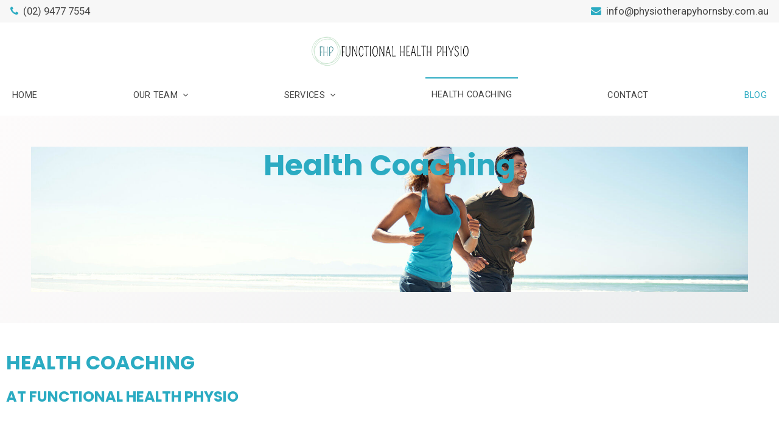

--- FILE ---
content_type: text/html; charset=utf-8
request_url: https://www.physiotherapyhornsby.com.au/health-coaching
body_size: 6755
content:
<!DOCTYPE html> <html lang="en-AU"> <head> <meta property="og:type" content="website"/> <meta charset="UTF-8"> <script>(function(w,d,s,l,i){w[l]=w[l]||[];w[l].push({'gtm.start':
new Date().getTime(),event:'gtm.js'});var f=d.getElementsByTagName(s)[0],
j=d.createElement(s),dl=l!='dataLayer'?'&l='+l:'';j.async=true;j.src=
'https://www.googletagmanager.com/gtm.js?id='+i+dl;f.parentNode.insertBefore(j,f);
})(window,document,'script','dataLayer','GTM-P2NP3N3');</script> <title>Health Coaching | Butel Health Services | Physiotherapy</title> <link href="//www.physiotherapyhornsby.com.au/style.min.css?=3" rel="stylesheet"> <link rel="canonical" href="https://www.physiotherapyhornsby.com.au/health-coaching"> <link rel="icon" type="image/ico" href="/favicon.png"> <link rel="apple-touch-icon" href="/favicon.png"> <meta name="msapplication-TileImage" content="/favicon.png"> <meta name="viewport" content="width=device-width, initial-scale=1, maximum-scale=1,user-scalable=no"> <meta name="keywords" content="Scott Gentle, physiotherapy, Butel Health Services, Back pain, Pelvic Pain, Sports Injuries, Jamie Page, Nikita Mistry"/> <meta name="description" content="At Butel Health Services, we believe in looking beyond the structural and mechanical in Chronic Pain Management and Treatment. Call today to book an appointment at our Hornsby Physiotherapy clinic."/> <meta name="google-site-verification" content=""/> <meta property="og:image" content="https://www.physiotherapyhornsby.com.au/favicon.png"/> <meta property="og:image:secure_url" content="https://www.physiotherapyhornsby.com.au/favicon.png"/> <meta property="og:url" content="https://www.physiotherapyhornsby.com.au/health-coaching"/> <meta property="og:title" content="Health Coaching | Butel Health Services | Physiotherapy"/> <meta property="og:description" content="At Butel Health Services, we believe in looking beyond the structural and mechanical in Chronic Pain Management and Treatment. Call today to book an appointment at our Hornsby Physiotherapy clinic."/> <meta property="og:image:width" content="256"/> <meta property="og:image:height" content="256"/> <meta name="twitter:card" content="summary"> <meta name="twitter:title" content="Health Coaching | Butel Health Services | Physiotherapy"> <meta name="twitter:description" content="At Butel Health Services, we believe in looking beyond the structural and mechanical in Chronic Pain"> <meta name="twitter:image" content="https://www.physiotherapyhornsby.com.au/favicon.png"/> <script>(function(w,d,s,l,i){w[l]=w[l]||[];w[l].push({'gtm.start': new Date().getTime(),event:'gtm.js'});var f=d.getElementsByTagName(s)[0], j=d.createElement(s),dl=l!='dataLayer'?'&l='+l:'';j.async=true;j.src= 'https://www.googletagmanager.com/gtm.js?id='+i+dl;f.parentNode.insertBefore(j,f); })(window,document,'script','dataLayer','GTM-P2NP3N3');</script> <link href="https://fonts.googleapis.com/css?family=Poppins:300,400,500,600,700|Roboto:300,400,500,700" rel="stylesheet"> <meta name="format-detection" content="telephone=no"> <div class="topBar contact"> <div class="container"> <div class="area1"> <a class="phone desktopHide"><span>(02) 9477 7554 </span></a> </div> <div class="area2"> <a class="email" href=mailto:"info@physiotherapyhornsby.com.au">info@physiotherapyhornsby.com.au</a> </div> </div> </div> <script async src="https://www.googletagmanager.com/gtag/js?id=UA-119344679-1"></script> <script>
  window.dataLayer = window.dataLayer || [];
  function gtag(){dataLayer.push(arguments);}
  gtag('js', new Date());

  gtag('config', 'UA-119344679-1');
</script> <script async src="https://www.googletagmanager.com/gtag/js?id=UA-119344679-2"></script> <script>
  window.dataLayer = window.dataLayer || [];
  function gtag(){dataLayer.push(arguments);}
  gtag('js', new Date());

  gtag('config', 'UA-119344679-2');
</script> </head> <body class="link8"> <div id="enquire-dropdown"> <a class="enquire-trigger closeBtn"></a> <div class="container"> <div class="grid"> <div class="dropContact col-2 mobile-hide"> <h2>Contact Us</h2> <p><strong>Phone</strong></p> <p>(02) 9477 7554&nbsp;</p> <p>&nbsp;</p> <p><strong>Fax</strong></p> <p>(02) 9477 4838&nbsp;</p> <p>&nbsp;</p> <p><strong>Email</strong></p> <p><a href="mailto:info@physiotherapyhornsby.com.au" target="_blank" rel="noopener noreferrer">info@physiotherapyhornsby.com.au</a></p> <p>&nbsp;</p> <p><strong>Address</strong></p> <p>100 Balmoral Street,</p> <p>Hornsby 2077 NSW&nbsp;</p> <p>&nbsp;</p> <p><strong><a href="https://www.facebook.com/hornsbyphysiotherapy" target="_blank" rel="noopener noreferrer">Facebook</a></strong></p> <p>&nbsp;</p> </div> <div class="mceNonEditable col-2 col-1-small"> <form action="/havealook/servlet/Havealook" method="post" name="form7" onsubmit="return validate7()"> <input type="hidden" name="screen" value="emailForm"/> <input type="hidden" name="mailTo" value="info@physiotherapyhornsby.com.au"/> <input type="hidden" name="returnTo" value="/thank-you"/> <input type="hidden" name="showAll" value="false"/> <div id="enquiry" class="contact"> <h2>Online Enquiry</h2> <div class="enqRow"> <span class="name"></span> <input type="text" name="a_Name" maxlength="250" placeholder="Full Name*" required/> </div> <div class="enqRow"> <span class="phone"></span> <input type="tel" name="b_Phone" maxlength="250" placeholder="Phone*" required/> </div> <div class="enqRow"> <span class="email"></span> <input type="email" name="c_Email" maxlength="250" placeholder="Email*" required/> </div> <div class="enqRow"> <span class="question"></span> <textarea name="ZZ_Comments" placeholder="Enquiry"></textarea> <div class="required">* Required fields</div> </div> <div class="enqRow"> <input class="button" type="submit" name="email" value="Send"/> </div> </div> <input type="text" name="ncformfield" style="display:none !important" tabindex="-1" autocomplete="off"><input type="hidden" name="__ncforminfo" value="QFbadxMQQOYQRYX0zV-tEoM1Ap2M7XnLXX4_EleP1oNlAJBRRMWSPpRJi0kbjUChY3Obdse4YFGJ5UCtFWg_6d6op37X5pvM3xrKddIiFapbbzbjENHb_pwVKdzbxpqLlntE8v4xugajrUdNH2V_1A=="/></form> </div> </div> </div> </div> <noscript><iframe src="https://www.googletagmanager.com/ns.html?id=GTM-P2NP3N3" height="0" width="0" style="display:none;visibility:hidden"></iframe></noscript> <div class="outerWrap"> <section id="mobileMenu"> <nav role="menubar"> <li role="menuitem" id="link-mobile0" class=""> <a href="/"> <span>Home</span> </a> </li> <li role="menuitem" id="link-mobile3" class="parent"> <span>Our Team</span> <ul> <div class="subContainer"> <li role="menuitem"> <a href="/our-team"> <span>Our Team</span> </a> </li> <li role="menuitem"> <a href="/jamie-page"> <span>Jamie Page</span> </a> </li> <li role="menuitem"> <a href="/nikita-mistry"> <span>Nikita Mistry</span> </a> </li> </div> </ul> </li> <li role="menuitem" id="link-mobile7" class="parent"> <span>Services</span> <ul> <div class="subContainer"> <li role="menuitem"> <a href="/services"> <span>Services</span> </a> </li> </div> </ul> </li> <li role="menuitem" id="link-mobile8" class=" current "> <a href="/health-coaching"> <span>Health Coaching</span> </a> </li> <li role="menuitem" id="link-mobile19" class=""> <a href="/blog/"> <span>Blog</span> </a> </li> <li role="menuitem" id="link-mobile1" class=""> <a href="/contact"> <span>Contact</span> </a> </li> </nav> </section> <div class="siteTop"> <div id="navToggleWrap"> <div id="navToggle"></div> <a class="address" href="/contact#mapDiv"></a> <a class="facebook" href="#" target="_blank"></a> <a class="twitter" href="#" target="_blank"></a> <a class="instagram" href="#" target="_blank"></a> <a class="googlePlus" href="#" target="_blank"></a> <a class="pinterest" href="#" target="_blank"></a> <a class="linkedIn" href="#" target="_blank"></a> <a class="youTube" href="#" target="_blank"></a> <a class="blank" href="#"></a> <a class="phone" href="#"></a> <a class="email toContactPage" href="/contact"></a> <a class="enquiry enquire-trigger email" href="#enquire-dropdown"></a> <div class="accountsWrap"> </div></div> <div class="fixedTopWrap"> <div class="accountsTopBar"> <div class="container"> </div> </div> <section id="banner"> <div class="container"> <div class="logo" onclick="window.location='/index.html'"><img src="/thumbnaillarge/logo.png" alt="logo"></div> <div class="phoneButtonWrap"> <div class="phoneButton contact"> <a class="phoneMob desktopHide" href="tel:(02) 9477 7554"></a> </div> </div></div> </section> <section id="menu"> <nav role="menubar"> <li id="link0" class=""> <a href="/"> Home</a> </li> <li id="link3" class="parent"> <a href="/our-team"> Our Team</a> <ul> <div class="subContainer"> <li> <a href="/jamie-page">Jamie Page</a> </li> <li> <a href="/nikita-mistry">Nikita Mistry</a> </li> </div> </ul> </li> <li id="link7" class="parent"> <a href="/services"> Services</a> <ul> <div class="subContainer"> </div> </ul> </li> <li id="link8" class=" current "> <a href="/health-coaching"> Health Coaching</a> </li> <li id="link19" class=""> <a href="/blog/"> Blog</a> </li> <li id="link1" class=""> <a href="/contact"> Contact</a> </li> </nav></section> </div> <section id="subBanner" class="hasImage"> <div class="container hasImage" style="background:url('/thumbnaillarge/sl1.jpg')"> </div> </section> </div> <div class="siteBottom"> <div id="outerSidebar"> <div class="item"> </div> </div> <div class="contentWrap contentPagesWrap"> <section class="sectionWrap" id="section1"> <div class="textSection"> <div class="container"> <div class="sidebar"> <div class="item"> </div> </div> <div class="siteContent"><table cellspacing="0" cellpadding="5" border="0" style="border-collapse: collapse; width: 100%;"> <tbody> <tr> <td> <h2 style="text-align: justify;"><span style="font-size: 24pt;">Health Coaching </span></h2> <h2 style="text-align: justify;"><span style="font-size: 18pt;">at Functional Health Physio</span><span style="font-size: 18pt;"></span></h2> <p>&nbsp;</p> <h3 class="style-three">Beyond rehab: proactive health support for your patients</h3> <h4>Why Health Coaching?</h4> <p>Traditional physiotherapy often stops once pain settles. Our health coaching model continues —<br>helping patients build healthier routines around movement, sleep, nutrition, and lifestyle. This means<br>better long-term outcomes for patients and clearer progress updates for you.</p> <h4><br>What We Offer</h4> <p><br>Our clinicians combine physiotherapy expertise with broader health coaching to provide:</p> <ul> <li>Evidence-based exercise plans tailored to each patient</li> <li>Nutrition and metabolic health education</li> <li>Sleep and circadian rhythm support</li> <li>Lifestyle and recovery strategies</li> <li>Goal setting and accountability</li> </ul> <h4>For General Practitioners</h4> <p>You won’t be left wondering how your patient is progressing. We track meaningful health data and<br>provide you with plain-language reports so you can monitor outcomes at a glance.</p> <p>Example metrics include:</p> <ul> <li>Daily step count and outdoor time</li> <li>Exercise adherence beyond walking</li> <li>Sleep quality scores</li> <li>Energy and wellbeing levels</li> <li>Muscle strength and balance</li> <li>Nutrition or supplement protocols</li> <li>Weight and composition (optional)</li> </ul> <h4>Who This Service Helps</h4> <p>If you or your patient:</p> <ul> <li>Is stuck in low mood, low energy, or low motivation</li> <li>Needs clarity on whether they require physio, dietitian, or lifestyle support</li> <li>Would benefit from a preventative health option</li> <li>Requires accountability and consistency with health changes</li> <li>Would benefit from regular, plain-language reports on progress</li> </ul> <p>&nbsp;</p> <h4>Example: Patient Snapshot</h4> <table cellspacing="0" cellpadding="5" border="0" width="100%" height="150" style="border-collapse: collapse; width: 55.7343%; border-spacing: 0px; border: 1px solid rgb(0, 0, 0); margin-left: auto; margin-right: auto;"> <colgroup> <col style="width: 33.3336%;"> <col style="width: 33.3336%;"> <col style="width: 33.3336%;"> </colgroup> <tbody> <tr> <td style="border-width: 1px; padding: 5px; border-color: rgb(0, 0, 0);">&nbsp;</td> <td style="border-width: 1px; padding: 5px; border-color: rgb(0, 0, 0);">March 2025</td> <td style="border-width: 1px; padding: 5px; border-color: rgb(0, 0, 0);">June 2025</td> </tr> <tr> <td style="border-width: 1px; padding: 5px; border-color: rgb(0, 0, 0);">Steps</td> <td style="border-width: 1px; padding: 5px; border-color: rgb(0, 0, 0);">5,500</td> <td style="border-width: 1px; padding: 5px; border-color: rgb(0, 0, 0);">7,000</td> </tr> <tr> <td style="border-width: 1px; padding: 5px; border-color: rgb(0, 0, 0);">Grip Strength</td> <td style="border-width: 1px; padding: 5px; border-color: rgb(0, 0, 0);">28.1 kg</td> <td style="border-width: 1px; padding: 5px; border-color: rgb(0, 0, 0);">30.2 kg</td> </tr> <tr> <td style="border-width: 1px; padding: 5px; border-color: rgb(0, 0, 0);">Sleep Score</td> <td style="border-width: 1px; padding: 5px; border-color: rgb(0, 0, 0);">55</td> <td style="border-width: 1px; padding: 5px; border-color: rgb(0, 0, 0);">70</td> </tr> </tbody> </table> <p>&nbsp;</p> <p>Mrs X improved daily step count and sleep quality. Grip strength also increased with a tailored<br>resistance program.</p> <p><br>Plan: Continue exercise progression, trial magnesium and taurine for sleep, add creatine to support<br>muscle development.</p> <h4><br>Next Steps</h4> <p><br>Call us directly to discuss a patient: Jamie 0431 124 441 | Nikita 0415 181 869<br>Email: info@physiotherapyhornsby.com.au<br>Our Clinic: 100 Balmoral St, Hornsby</p> </td> </tr> </tbody> </table></div> </div> </div> </section> <section class="sectionWrap" id="section2"> <div class="textSection"> <div class="container"> <div class="sidebar"> </div> <div class="siteContent"><p><a href="https://hornsby-physio.au1.cliniko.com/bookings?business_id=63785&amp;appointment_type_id=527109"><span class="s1"><img src="https://www.physiotherapyhornsby.com.au/thumbnaillarge/book-appointment.png" alt="" width="273" height="77" style="display: block; margin-left: auto; margin-right: auto;"></span></a></p></div> </div> </div> </section> </div> </div> <script src="/resources/js/jquery2.1.4.min.js"></script> <script src="/resources/js/site.min.js?v=5"></script> <footer role="contentinfo"> <div id="footerTop"> <div class="container"> <div class="footerAddress"> <h5>Phone:</h5> (02) 9477 7554 </div> <div class="footerPhone"> <h5>Address:</h5> 100 Balmoral Street, Hornsby 2077 NSW </div> <script>
  $( '#subBannerHome, #subBanner').insertBefore('.siteBottom');
$( ".link0 #section3, .link0 #section4" ).wrapAll( "<div class='buttonSection'></div>" );

</script> <script>
  //SUB BANNER HAS MENU NAME
  $(document).ready(function() {
    if($( '#menu .subContainer li' ).hasClass( "current" )) {
      $( "#menu .subContainer .current a" ).clone().removeAttr("href").prependTo( "#subBanner .container" );
    } else {
      $( "#menu li.current > a" ).clone().removeAttr("href").prependTo( "#subBanner .container" );
    }
  });
</script> <script>
  $(document).ready(function(){  

    // SLIDESHOW
    $('.flicker-example').flicker({
      auto_flick: true,
      auto_flick_delay: 5,
      theme: 'light',
      // flick_animation: "transition-slide"
      flick_animation: "transition-fade"
    });  
    
    // MOBILEMENU LINKS
    $(function(){
    $('#navToggleWrap .address').attr('href', '/contact#section2');
    $('#navToggleWrap .address').attr('target', '_blank');
    $('#navToggleWrap .facebook').attr('href', '#');
    $('#navToggleWrap .twitter').attr('href', '#');
    $('#navToggleWrap .instagram').attr('href', '#');
    $('#navToggleWrap .googlePlus').attr('href', '#');
    $('#navToggleWrap .pinterest').attr('href', '#');
    $('#navToggleWrap .linkedIn').attr('href', '#');
    $('#navToggleWrap .youTube').attr('href', '#');
    $('#navToggleWrap .blank').attr('href', '/book-now');
    $('#navToggleWrap .phone').attr('href', 'tel:(02) 9477 7554');
    });

    // SCROLL REVEAL
    // This needs file in root and link to it to work...until further notice
    //$('.textSection').attr('data-sr','enter left, hustle 20px');
   // window.sr = new scrollReveal();

    // MOBILE MENU SCROLL
    var mobileMenuSlide = 100;
    $(window).scroll(function() {
      var scroll = getCurrentScroll();
      if ( scroll >= mobileMenuSlide ) {
        $('body').addClass('mobileScrollStart');
      }
      else {
        $('body').removeClass('mobileScrollStart');
      }
    });

    function getCurrentScroll() {
      return window.pageYOffset || document.documentElement.scrollTop;
    }

    var lastScrollTop = 0;
    $(window).scroll(function(event){
      var st = $(this).scrollTop();
      if (st > lastScrollTop){
        // downscroll code
        $('body').addClass('mobileScroll');
      } else {
        // upscroll code
        $('body').removeClass('mobileScroll');
      }
      lastScrollTop = st;
    }); 

    //DROP DOWN CODE
    $('.enquire-trigger').click(function() {
      $('#enquire-dropdown').slideToggle(500, function() { 
      });
    });

    // JAVASCRIPT VALIDATION MUST NOT BE FORM2
    function validate7() {
      var errors = 0;

      if (document.form7.a_Name.value.length < 1) { alert('Please Enter Name'); errors++; }
      if (document.form7.b_Phone.value.length < 1) { alert('Please Enter Phone'); errors++; }
      if (document.form7.c_Email.value.length < 1) { alert('Please Enter Email'); errors++; }

      if (errors == 0)
        return true;
      else return false;
    }  

    //ADD TO HOME
    var isiPhone = navigator.userAgent.toLowerCase().indexOf("iphone") != -1 ? true : false;
    var isiPod   = navigator.userAgent.toLowerCase().indexOf("ipod")   != -1 ? true : false;
    var isChrome = navigator.userAgent.toLowerCase().indexOf("crios")  != -1 ? true : false;
    if( (isiPhone || isiPod) && !isChrome){addtohome();} 

    function addtohome(){
      $('.addtohome').show();
      $('.addtohome').delay(2000).animate({'bottom':'5px', 'opacity': 1}, 1000);
      $('.addtohome').click(function(){
        $(this).fadeOut();
      }
    )}; 

    // PRELOADER
    setTimeout(function(){
      $('body').addClass('loaded');
    }, 2000);

  });
  
</script> </div> </div> <div id="footerBottom"> <div class="container"> <nav role="menubar"> <li id="link0b" class="" role="menuitem"> <a tabindex=0 href="/"> Home</a> </li> <li id="link1b" class="parent" role="menuitem"> <a tabindex=0 href="/our-team"> Our Team</a> </li> <li id="link2b" class="parent" role="menuitem"> <a tabindex=0 href="/services"> Services</a> </li> <li id="link3b" class="" role="menuitem"> <a tabindex=0 href="/health-coaching"> Health Coaching</a> </li> <li id="link10b" class="" role="menuitem"> <a tabindex=0 href="/blog/"> Blog</a> </li> <li id="link15b" class="" role="menuitem"> <a tabindex=0 href="/contact"> Contact</a> </li> </nav> <div class="footerRight"> <div class="copyright">&copy; Copyright Nikita Mistry&nbsp;2025</div> <div class="havealook"> </div> </div></div> </div> <a href="#" id="toTop" class="button iconOnly fontAwesome" aria-label="scroll to top of page" style="display: none;"></a> </footer> <script type="text/javascript">
    $(document).ready(function () {
        $(".fancyboxIframe").fancybox({
            maxWidth: 900,
            maxHeight: 600,
            padding: 0,
            margin: 15,
            fitToView: false,
            width: '100%',
            height: '100%',
            autoSize: true,
            closeClick: false,
            openEffect: 'none',
            closeEffect: 'none',
            afterClose: function () {
                if (parent.reload) {
                    parent.location.reload(true);
                }
            },
            iframe: {
                scrolling: 'auto',
                preload: true
            }
        });
    });
</script> </body> </html>

--- FILE ---
content_type: text/css
request_url: https://www.physiotherapyhornsby.com.au/style.min.css?=3
body_size: 29668
content:
html{font-family:sans-serif;-ms-text-size-adjust:100%;-webkit-text-size-adjust:100%; box-sizing: border-box;}*,*:before,*:after{box-sizing:border-box;}body{margin:0}article,aside,details,figcaption,figure,footer,header,hgroup,main,menu,nav,section,summary{display:block}audio,canvas,progress,video{display:inline-block;vertical-align:baseline}audio:not([controls]){display:none;height:0}[hidden],template{display:none}a{background-color:transparent}a:active,a:hover{outline:0}abbr[title]{border-bottom:1px dotted}b,strong{font-weight:700}dfn{font-style:italic}h1{font-size:2em;margin:.67em 0}mark{background:#ff0;color:black}small{font-size:80%}sub,sup{font-size:75%;line-height:0;position:relative;vertical-align:baseline}sup{top:-.5em}sub{bottom:-.25em}img{border:0}svg:not(:root){overflow:hidden}figure{margin:1em 40px}hr{box-sizing:content-box;height:0}pre{overflow:auto}code,kbd,pre,samp{font-family:monospace,monospace;font-size:1em}button,input,optgroup,select,textarea{color:inherit;font:inherit;margin:0}button{overflow:visible}button,select{text-transform:none}button,html input[type=button],input[type=reset],input[type=submit]{-webkit-appearance:button;cursor:pointer}button[disabled],html input[disabled]{cursor:default}button::-moz-focus-inner,input::-moz-focus-inner{border:0;padding:0}input{line-height:normal}input[type=checkbox],input[type=radio]{box-sizing:border-box;padding:0}input[type=number]::-webkit-inner-spin-button,input[type=number]::-webkit-outer-spin-button{height:auto}input[type=search]{-webkit-appearance:textfield;box-sizing:content-box}input[type=search]::-webkit-search-cancel-button,input[type=search]::-webkit-search-decoration{-webkit-appearance:none}fieldset{border:1px solid silver;margin:0 2px;padding:.35em .625em .75em}legend{border:0;padding:0}textarea{overflow:auto}optgroup{font-weight:700}table{border-collapse:collapse;border-spacing:0}td,th{padding:0}input::-webkit-outer-spin-button,input::-webkit-inner-spin-button {    -webkit-appearance: none;    margin: 0; }input[type='number'] {    -moz-appearance:textfield;}.blogArticle {  background: none;  width: 100%;  padding: 1em;  margin: .5em 0;  display: block;}.blogArticle h1, .blogArticle h2 {  margin: 0;  padding: 0;  line-height: 1.0em;}.blogArticle h1 {  margin: 0 0 .5em;}.blogArticle .blogArticleWrap {  font-size: 1.0em;  line-height: 1.4em;}.blogArticle .blogArticleWrap p {  padding: 0;}.blogArticle .blogArticleWrap .blogPostHero {  float: right;  margin: 0em 0em 1em 1em;  width: 100%;  max-width: 400px;}.blogArticle .blogArticleWrap .blogPostHero.noImage {  display: none;}.blogArticle .blogSubHead {  margin: 0 0 .5em 0;  font-size: 0.9em;}.blogArticle .blogArticlePublish {  font-style: italic;  font-size: 0.9em;  margin: 0 0 1.0em 0;}.blogArticle .blogNavigation {  display: -ms-flexbox;  display: flex;  -ms-flex-pack: end;      justify-content: flex-end;  margin-bottom: 1em;  font-size: 0.8em;}.blogArticle .blogNavigation a {  padding: 0.4em 1em;  border: none;}.blogArticle .blogNavigation a:before {  font-family: fontAwesome;  font-size: 0.8em;}.blogArticle .blogNavigation a.next:before {  content: '\f105';  float: right;  margin-left: .3em;}.blogArticle .blogNavigation a.previous:before {  content: '\f104';  margin-right: .3em;}.blogArticle .blogArticleImages {  margin: 1em 0;}.blogArticle .blogArticleImages .container {  display: -ms-flexbox;  display: flex;  -ms-flex-pack: justify;      justify-content: space-between;  -ms-flex-wrap: wrap;      flex-wrap: wrap;  width: 100%;  padding: 0;}.blogArticle .blogArticleImages .container div {  width: 24%;}.blogArticle .blogArticleImages .container div img {  width: 100%;}.blogArticle .blogCategoryWrap {  display: -ms-flexbox;  display: flex;  -ms-flex-pack: start;      justify-content: flex-start;  -ms-flex-wrap: wrap;      flex-wrap: wrap;  -ms-flex-align: center;      align-items: center;  margin: 1em 0 0;  font-size: 0.8em;}.blogArticle .blogCategoryWrap:before {  content: 'Categories:';  margin: 0 .5em 0 0;}.blogArticle .blogCategoryWrap .articleCategory {  display: inline-block;  padding: .05em .5em;  margin: 0 .1em;  color: var(--primaryDark);  font-style: italic;  border-radius: 0.2em;  transition: var(--transition);}.blogArticle .blogCategoryWrap .articleCategory:hover {  color: var(--cta);  text-decoration: none;}.socialShare {  display: none;}@media all and (max-width: 700px) {  .blogNavigation {    text-align: center;  }  .blogArticle .blogArticleWrap .blogPostHero {    float: none;    max-width: none;    margin: 1em 0;  }  .blogArticle .blogArticleImages .container div {    width: 49%;  }  .categorySection .container {    -ms-flex-direction: column-reverse;        flex-direction: column-reverse;  }}.blogPost {  width: 100%;  margin: 0 0 var(--gridSpacing);  display: -ms-flexbox;  display: flex;  -ms-flex-wrap: wrap;      flex-wrap: wrap;  transition: var(--transition);  color: var(--cardTextColor);  background: var(--cardBG);  border: var(--cardBorder);  box-shadow: var(--cardShadow);  cursor: pointer;}.blogPost .blogPostHero {  width: 200px;}.blogPost .blogPostHero .image {  background-size: cover !important;  background-position: center center !important;  background-repeat: no-repeat !important;  display: block;  width: 100%;  height: 100%;}.blogPost .blogPostHero .image.noImage {  background: var(--opacity10);  display: -ms-flexbox;  display: flex;  -ms-flex-pack: center;      justify-content: center;  -ms-flex-align: center;      align-items: center;  -ms-flex-wrap: wrap;      flex-wrap: wrap;}.blogPost .blogPostHero .image.noImage:before {  content: '\f03e';  font-family: fontAwesome;  font-size: 5.0em;  display: block;  margin: 0 auto;  width: 100%;  text-align: center;  line-height: 1.0em;  color: var(--opacity10);}.blogPost .blogPostHero .image.noImage:after {  content: '';  color: var(--opacity10);  line-height: 1.0em;  margin: -50px auto 0;}.blogPost:hover {  box-shadow: var(--cardShadowHover);  transform: var(--cardTransformHover);  background: var(--cardBGHover);  color: var(--cardTextColor);}.blogPost:hover .blogPostDetails {  cursor: pointer;}.blogPost:hover .blogPostDetails a.blogBtn {  transition: var(--transition);  color: var(--white);  border-color: var(--cta);  background: var(--cta);}.blogPost .blogPostDetails {  width: 70%;  width: calc(100% - 200px);  padding: 1em;  transition: var(--transition);}.blogPost .blogPostDetails .blogTitle {  font-size: 1.3em;  line-height: 1.0em;  padding: 0;  margin: 0;  color: var(--cardHeadingColor);  font-family: var(--cardHeadingFont);  font-weight: var(--cardHeadingWeight);}.blogPost .blogPostDetails .blogPublsihInfo {  display: -ms-flexbox;  display: flex;  -ms-flex-wrap: wrap;      flex-wrap: wrap;  line-height: 1.0em;  padding: 0.5em 0 1em;}.blogPost .blogPostDetails .blogPostAuthor, .blogPost .blogPostDetails .blogPostDate {  font-style: italic;  color: inherit;  font-size: 0.8em;  padding: 0;  margin-left: .3em;}.blogPost .blogPostDetails .blogPostText {  line-height: 1.4em;  padding: 0.4em 0;}.blogPost .blogPostDetails a.blogBtn {  display: inline-block;  text-decoration: none;}.blogPost .blogPostDetails a.blogBtn button {  transition: none;  display: inline-block;  background: none;  border: none;  padding: 0;  color: inherit;}@media all and (max-width: 700px) {  .blogPost .blogPostHero {    width: 100%;    max-width: none;    max-height: none;    min-height: 15em;    margin: 0 0 1em;  }  .blogPost .blogPostDetails {    width: 100%;  }}.blog-widget {  width: 100%;  max-width: none;  display: -ms-flexbox;  display: flex;  -ms-flex-pack: justify;      justify-content: space-between;  -ms-flex-wrap: wrap;      flex-wrap: wrap;}.blog-widget .blog-widget-heading {  width: 100%;  font-size: 1.5em;  font-family: var(--headingFont);  font-weight: var(--headingWeight);  color: var(--headingColor);  margin-bottom: 1em;}.blog-widget .blog-widget-article {  display: -ms-flexbox;  display: flex;  -ms-flex-direction: column;      flex-direction: column;  -ms-flex-pack: justify;      justify-content: space-between;  -ms-flex-wrap: wrap;      flex-wrap: wrap;  transition: var(--transition);  color: var(--cardTextColor);  background: var(--cardBG);  border: var(--cardBorder);  box-shadow: var(--cardShadow);  cursor: pointer;}.blog-widget .blog-widget-article:nth-last-child(1) {  border-bottom: none;}.blog-widget .blog-widget-article .blog-widget-article-img {  width: 100%;}.blog-widget .blog-widget-article .blog-widget-article-img .blog-widget-article-imgFrame {  width: 100%;  height: 0;  padding-bottom: 60%;  background-size: cover !important;  background-position: center center !important;  background-repeat: no-repeat !important;  position: relative;  overflow: hidden;}.blog-widget .blog-widget-article .blog-widget-article-img.noImage {  display: none;}.blog-widget .blog-widget-article:hover {  box-shadow: var(--cardShadowHover);  transform: var(--cardTransformHover);  background: var(--cardBGHover);  color: var(--cardTextColor);}.blog-widget .blog-widget-article:hover .blog-widget-article-content-button {  background: var(--cta);  border-color: var(--cta);  color: var(--white);}.blog-widget .blog-widget-article .blog-widget-article-preview {  width: 100%;  padding: 1em .5em 5em;  position: relative;  display: -ms-flexbox;  display: flex;  -ms-flex-direction: column;      flex-direction: column;  -ms-flex-pack: start;      justify-content: flex-start;  -ms-flex-positive: 1;      flex-grow: 1;}.blog-widget .blog-widget-article .blog-widget-article-preview .blog-widget-article-preview-title {  line-height: 1em;  padding: .5em 0;  color: var(--cardHeadingColor);  font-family: var(--cardHeadingFont);  font-weight: var(--cardHeadingWeight);}.blog-widget .blog-widget-article .blog-widget-article-preview .blog-widget-article-content-subheading {  font-weight: bold;  line-height: 1.2em;  margin: 0.5em 0;}.blog-widget .blog-widget-article .blog-widget-article-preview .blog-widget-article-author {  font-size: .8em;  margin-bottom: .3em;  font-style: italic;  line-height: 1.0em;}.blog-widget .blog-widget-article .blog-widget-article-preview .blog-widget-article-date {  width: 100%;  display: -ms-flexbox;  display: flex;  -ms-flex-pack: start;      justify-content: flex-start;  font-size: .8em;  line-height: 1.0em;  font-style: italic;}.blog-widget .blog-widget-article .blog-widget-article-preview .blog-widget-article-date .blog-widget-article-date-date {  margin-right: .2em;}.blog-widget .blog-widget-article .blog-widget-article-preview .blog-widget-article-content-text {  padding: .6em 0;  line-height: 1.3em;}.blog-widget .blog-widget-article .blog-widget-article-preview .blog-widget-article-content-button {  display: block;  width: 100%;  max-width: 10em;  position: absolute;  bottom: 1em;  left: 1em;  right: 1em;  margin: auto;}.blogArchive {  margin: 1em auto 2em;  padding: 0;}.blogArchive:before {  font-family: var(--headingFont);  content: "Previous Posts";  display: block;  font-size: 1.4em;  color: var(--headingColor);  margin: 0 0 10px;  font-weight: var(--headingWeight);}.blogMenu .categoryMenu {  margin: 1em auto 2em;  padding: 0;}.blogMenu .categoryMenu:before {  font-family: var(--headingFont);  content: "Categories";  display: block;  font-size: 1.4em;  color: var(--headingColor);  margin: 0 0 10px;  font-weight: var(--headingWeight);}html{font-family:sans-serif;-ms-text-size-adjust:100%;-webkit-text-size-adjust:100%; box-sizing: border-box;}*,*:before,*:after{box-sizing:inherit;}body{margin:0}article,aside,details,figcaption,figure,footer,header,hgroup,main,menu,nav,section,summary{display:block}audio,canvas,progress,video{display:inline-block;vertical-align:baseline}audio:not([controls]){display:none;height:0}[hidden],template{display:none}a{background-color:transparent}a:active,a:hover{outline:0}abbr[title]{border-bottom:1px dotted}b,strong{font-weight:700}dfn{font-style:italic}h1{font-size:2em;margin:.67em 0}mark{background:#ff0;color:black}small{font-size:80%}sub,sup{font-size:75%;line-height:0;position:relative;vertical-align:baseline}sup{top:-.5em}sub{bottom:-.25em}img{border:0}svg:not(:root){overflow:hidden}figure{margin:1em 40px}hr{box-sizing:content-box;height:0}pre{overflow:auto}code,kbd,pre,samp{font-family:monospace,monospace;font-size:1em}button,input,optgroup,select,textarea{color:inherit;font:inherit;margin:0}button{overflow:visible}button,select{text-transform:none}button,html input[type=button],input[type=reset],input[type=submit]{-webkit-appearance:button;cursor:pointer}button[disabled],html input[disabled]{cursor:default}button::-moz-focus-inner,input::-moz-focus-inner{border:0;padding:0}input{line-height:normal}input[type=checkbox],input[type=radio]{box-sizing:border-box;padding:0}input[type=number]::-webkit-inner-spin-button,input[type=number]::-webkit-outer-spin-button{height:auto}input[type=search]{-webkit-appearance:textfield;box-sizing:content-box}input[type=search]::-webkit-search-cancel-button,input[type=search]::-webkit-search-decoration{-webkit-appearance:none}fieldset{border:1px solid silver;margin:0 2px;padding:.35em .625em .75em}legend{border:0;padding:0}textarea{overflow:auto}optgroup{font-weight:700}table{border-collapse:collapse;border-spacing:0}td,th{padding:0}input::-webkit-outer-spin-button,input::-webkit-inner-spin-button {    -webkit-appearance: none;    margin: 0; }input[type='number'] {    -moz-appearance:textfield;}.blogArticle {  width: 100%;  padding: 1em;  margin: 0.5em 0;  display: block;}.blogArticle h1, .blogArticle h2 {  margin: 0;  padding: 0;  line-height: 1.0em;}.blogArticle h1 {  margin: 0 0 0.5em;}.blogArticle .blogArticleWrap {  font-size: 1.0em;  line-height: 1.4em;}.blogArticle .blogArticleWrap p {  margin: 0;  padding: 0;}.blogArticle .blogArticleWrap .blogPostHero {  float: right;  margin: 0em 0em 1em 1em;  width: 100%;  max-width: 400px;}.blogArticle .blogArticleWrap .blogPostHero.noImage {  display: none;}.blogArticle .blogSubHead {  margin: 0 0 0.5em 0;  font-size: 0.9em;}.blogArticle .blogArticlePublish {  font-style: italic;  font-size: 0.9em;  margin: 0 0 1.0em 0;}.blogArticle .blogNavigation {  margin-bottom: 1em;  font-size: 0.8em;}.blogArticle .blogNavigation a {  padding: 0.2em 1em;}.blogArticle .blogNavigation a:hover {  padding: 0.2 1em;}.blogArticle .blogNavigation a:before {  font-family: fontAwesome;  font-size: 0.8em;}.blogArticle .blogNavigation a.next:before {  content: '\f105';  float: right;  margin-left: .3em;}.blogArticle .blogNavigation a.previous:before {  content: '\f104';  margin-right: .3em;}.blogArticle .blogArticleImages {  margin: 1em 0;}.blogArticle .blogArticleImages .container {  display: -ms-flexbox;  display: flex;  -ms-flex-pack: justify;      justify-content: space-between;  -ms-flex-wrap: wrap;      flex-wrap: wrap;  width: 100%;  padding: 0;}.blogArticle .blogArticleImages .container div {  width: 24%;}.blogArticle .blogArticleImages .container div img {  width: 100%;}.blogArticle .blogCategoryWrap {  display: -ms-flexbox;  display: flex;  -ms-flex-pack: start;      justify-content: flex-start;  -ms-flex-wrap: wrap;      flex-wrap: wrap;  -ms-flex-align: center;      align-items: center;  margin: 1em 0 0;  font-size: 0.8em;}.blogArticle .blogCategoryWrap:before {  content: 'Tags:';  margin: 0 .5em 0 0;}.blogArticle .blogCategoryWrap .articleCategory {  display: inline-block;  padding: .05em 1.5em;  margin: 0 .1em;  background: #1a2632;  color: white;  font-style: italic;  border-radius: 0.2em;}@media all and (max-width: 700px) {  .blogNavigation {    text-align: center;  }  .blogArticle .blogArticleWrap .blogPostHero {    float: none;    max-width: none;    margin: 1em 0;  }  .blogArticle .blogArticleImages .container div {    width: 49%;  }  .categorySection .container {    -ms-flex-direction: column-reverse;        flex-direction: column-reverse;  }}.blogPost {  width: 100%;  padding: 1em;  margin: 0.5em 0;  display: -ms-flexbox;  display: flex;  -ms-flex-wrap: wrap;      flex-wrap: wrap;  border-bottom: 1px dashed #ccc;}.blogPost .blogPostHero {  width: 200px;  height: 200px;  max-width: 350px;}.blogPost .blogPostHero .image {  background-size: cover !important;  background-position: center center !important;  background-repeat: no-repeat !important;  background-color: pink;  display: block;  width: 100%;  height: 100%;}.blogPost .blogPostHero .image.noImage {  background: #eee;  display: -ms-flexbox;  display: flex;  -ms-flex-pack: center;      justify-content: center;  -ms-flex-align: center;      align-items: center;  -ms-flex-wrap: wrap;      flex-wrap: wrap;    }.blogPost .blogPostHero .image.noImage:before {  content: '\f03e';  font-family: fontAwesome;  font-size: 5.0em;  display: block;  margin: 0 auto;  width: 100%;  text-align: center;  line-height: 1.0em;  color: #ccc;}.blogPost .blogPostHero .image.noImage:after {  content: '';  color: #ccc;  line-height: 1.0em;  margin: -50px auto 0;}.blogPost .blogPostDetails {  width: 65%;  padding-left: 1em;}.blogPost .blogPostDetails .blogTitle {  font-size: 1.5em;  line-height: 1.0em;  font-weight: bold;  padding: 0;  margin: 0;}.blogPost .blogPostDetails .blogPublsihInfo {  display: -ms-flexbox;  display: flex;  line-height: 1.0em;  padding: 0.5em 0 1em;}.blogPost .blogPostDetails .blogPostAuthor, .blogPost .blogPostDetails .blogPostDate {  font-style: italic;  color: #888;  font-size: 0.8em;  padding: 0;}.blogPost .blogPostDetails .blogPostText {  font-size: 0.9em;  line-height: 1.4em;  padding: 0.5em 0 1em;}.blogPost .blogPostDetails .blogBtn {  display: -ms-flexbox;  display: flex;  text-decoration: none;  font-size: 0.9em;}.blogPost .blogPostDetails .blogBtn button {  display: block;}@media all and (max-width: 700px) {  .blogPost .blogPostHero {    width: 100%;    max-width: none;    max-height: none;    min-height: 15em;    margin: 0 0 1em;  }  .blogPost .blogPostDetails {    width: 100%;    padding: 0;  }}.blog-widget {  width: 100%;  max-width: 600px;  background: #eee;  padding: 1em;    }.blog-widget .blog-widget-heading {  font-size: 1.5em;  font-weight: bold;  margin-bottom: 1em;}.blog-widget .blog-widget-article {  width: 100%;  margin-bottom: 1em;  padding-bottom: 1em;  border-bottom: 1px solid #ccc;  display: -ms-flexbox;  display: flex;  -ms-flex-pack: justify;      justify-content: space-between;  -ms-flex-align: center;      align-items: center;  -ms-flex-wrap: wrap;      flex-wrap: wrap;    }.blog-widget .blog-widget-article:nth-last-child(1) {  border-bottom: none;}.blog-widget .blog-widget-article .blog-widget-article-img {  width: 100%;  margin-right: 1em;  border: 2px solid #222;  margin-right: 1%;  }.blog-widget .blog-widget-article .blog-widget-article-img .blog-widget-article-imgFrame {  width: 100%;  height: 0;  padding-bottom: 50%;  background-size: cover !important;  background-position: center center !important;}.blog-widget .blog-widget-article .blog-widget-article-preview {  width: 100%;          }.blog-widget .blog-widget-article .blog-widget-article-preview .blog-widget-article-preview-title {  font-weight: bold;  line-height: 1.2em;  margin: 0.5em 0;}.blog-widget .blog-widget-article .blog-widget-article-preview .blog-widget-article-content-subheading {  font-size: 0.9em;  font-weight: bold;  line-height: 1.2em;  margin: 0.5em 0;}.blog-widget .blog-widget-article .blog-widget-article-preview .blog-widget-article-author {  font-size: .8em;  margin-bottom: .3em;  font-style: italic;  line-height: 1.0em;}.blog-widget .blog-widget-article .blog-widget-article-preview .blog-widget-article-date {  width: 100%;  display: -ms-flexbox;  display: flex;  -ms-flex-pack: start;      justify-content: flex-start;  font-size: .8em;  line-height: 1.0em;  font-style: italic;}.blog-widget .blog-widget-article .blog-widget-article-preview .blog-widget-article-date .blog-widget-article-date-date {  margin-right: .2em;}.blog-widget .blog-widget-article .blog-widget-article-preview .blog-widget-article-content-text {  padding: .7em 0;  line-height: 1.3em;  font-size: .9em;}.blog-widget .blog-widget-article .blog-widget-article-preview .blog-widget-article-content-button {  padding: .5em 1em;  display: block;  margin: 1em auto;  font-size: 0.8em;  text-align: center;  font-weight: normal;  text-decoration: none;  background: #222;  color: white;  text-transform: uppercase;}.blogArchive {  margin: 1em auto 2em;  padding: 0;  line-height: 1.4em;  font-size: 0.9em;}.blogArchive:before {  content: 'Previous Posts';  display: block;  font-size: 1.5em;  color: black;  margin: 0 0 10px;  font-weight: normal;}.blogArchive li {  list-style-type: none;  margin: .5em 0;}.blogArchive li a {  display: block;  text-decoration: none;  font-weight: 500;  padding: .1em;}.blogArchive li ul {  margin: 0;  padding: 0;}.blogArchive li ul li {  display: -ms-flexbox;  display: flex;  font-size: 0.9em;  padding: 0 0 0 .5em;  margin: .2em 0;}.blogArchive li ul li:before {  content: "\f101";  font-family: fontAwesome;  margin: 0 .5em 0 0;  color: #999;}.blogArchive li ul li:hover {  background: #1a2632;  color: white;}.blogArchive li ul li:hover a {  color: white;}.blogMenu .categoryMenu {  margin: 1em auto;  padding: 0;  line-height: 1.4em;  font-size: 0.9em;  font-weight: 500;  }.blogMenu .categoryMenu:before {  content: "Categories";  display: block;  font-size: 1.5em;  color: black;  margin: 0 0 10px;  font-weight: 500;}.blogMenu .categoryMenu li {  width: 100%;  list-style: none;  margin: 0;  font-size: .9em;  font-weight: 500;  padding: 0 0 0 .5em;}.blogMenu .categoryMenu li a {  display: block;  width: 100%;  padding: .1em;  margin: 1px 0;  text-decoration: none;  font-weight: 500;  text-transform: initial;}.blogMenu .categoryMenu li a:before {  content: "\f101";  font-family: fontAwesome;  margin: 0 .5em 0 0;  color: #999;}.blogMenu .categoryMenu li:hover {  background: #1a2632;  color: white;}.blogMenu .categoryMenu li:hover a {  color: white;}.blogMenu .categoryMenu li.current > a {  background: #1a2632;  color: white;}.fontAwesome {  font-family: FontAwesome;}@font-face {  font-family: 'FontAwesome';  src: url("fonts/fontawesome-webfont.eot");  src: url("fonts/fontawesome-webfont.eot?#iefix") format("embedded-opentype"), url("fonts/fontawesome-webfont.woff") format("woff"), url("fonts/fontawesome-webfont.ttf") format("truetype"), url("fonts/fontawesome-webfont.svg#fontawesomeregular") format("svg");  font-weight: normal;  font-style: normal;}.fa {  display: inline-block;  font: normal normal normal 14px/1 FontAwesome;  font-size: inherit;  text-rendering: auto;  -webkit-font-smoothing: antialiased;  -moz-osx-font-smoothing: grayscale;}.fa-twitter:before {  content: "\f099";}.fa-facebook:before {  content: "\f09a";}.fa-at:before {  content: "\f1fa";}.fa-whatsapp:before {  content: "\f232";}.fa-pinterest:before {  content: "\f0d2";}.fa-pinterest-square:before {  content: "\f0d3";}.fa-google:before {  content: "\f1a0";}.fa-linkedin:before {  content: "\f0e1";}.fa-stumbleupon-circle:before {  content: "\f1a3";}.fa-stumbleupon:before {  content: "\f1a4";}.jssocials-shares {  margin: 0.2em 0;}.jssocials-share {  display: inline-block;  vertical-align: top;  margin: 0.3em 0.6em 0.3em 0;}.jssocials-share:last-child {  margin-right: 0;}.jssocials-share-logo {  width: 1em;  vertical-align: middle;  font-size: 1.5em;}img.jssocials-share-logo {  width: auto;  height: 1em;}.jssocials-share-link {  display: inline-block;  text-align: center;  text-decoration: none;  line-height: 1;}.jssocials-share-link.jssocials-share-link-count {  padding-top: .2em;}.jssocials-share-link.jssocials-share-link-count .jssocials-share-count {  display: block;  font-size: .6em;  margin: 0 -.5em -.8em -.5em;}.jssocials-share-link.jssocials-share-no-count {  padding-top: .5em;}.jssocials-share-link.jssocials-share-no-count .jssocials-share-count {  height: 1em;}.jssocials-share-label {  padding-left: 0.3em;  vertical-align: middle;}.jssocials-share-count-box {  display: inline-block;  height: 1.5em;  padding: 0 0.3em;  line-height: 1;  vertical-align: middle;  cursor: default;}.jssocials-share-count-box.jssocials-share-no-count {  display: none;}.jssocials-share-count {  line-height: 1.5em;  vertical-align: middle;}.jssocials-share-twitter .jssocials-share-link {  background: #00aced;}.jssocials-share-twitter .jssocials-share-link:hover {  background: #0087ba;}.jssocials-share-facebook .jssocials-share-link {  background: #3b5998;}.jssocials-share-facebook .jssocials-share-link:hover {  background: #2d4373;}.jssocials-share-googleplus .jssocials-share-link {  background: #dd4b39;}.jssocials-share-googleplus .jssocials-share-link:hover {  background: #c23321;}.jssocials-share-linkedin .jssocials-share-link {  background: #007bb6;}.jssocials-share-linkedin .jssocials-share-link:hover {  background: #005983;}.jssocials-share-pinterest .jssocials-share-link {  background: #cb2027;}.jssocials-share-pinterest .jssocials-share-link:hover {  background: #9f191f;}.jssocials-share-email .jssocials-share-link {  background: #3490F3;}.jssocials-share-email .jssocials-share-link:hover {  background: #0e76e6;}.jssocials-share-stumbleupon .jssocials-share-link {  background: #eb4823;}.jssocials-share-stumbleupon .jssocials-share-link:hover {  background: #c93412;}.jssocials-share-whatsapp .jssocials-share-link {  background: #29a628;}.jssocials-share-whatsapp .jssocials-share-link:hover {  background: #1f7d1e;}.jssocials-share-telegram .jssocials-share-link {  background: #2ca5e0;}.jssocials-share-telegram .jssocials-share-link:hover {  background: #1c88bd;}.jssocials-share-line .jssocials-share-link {  background: #25af00;}.jssocials-share-line .jssocials-share-link:hover {  background: #1a7c00;}.jssocials-share-viber .jssocials-share-link {  background: #7b519d;}.jssocials-share-viber .jssocials-share-link:hover {  background: #61407b;}.jssocials-share-pocket .jssocials-share-link {  background: #ef4056;}.jssocials-share-pocket .jssocials-share-link:hover {  background: #e9132e;}.jssocials-share-messenger .jssocials-share-link {  background: #0084ff;}.jssocials-share-messenger .jssocials-share-link:hover {  background: #006acc;}.jssocials-share-vkontakte .jssocials-share-link {  background: #45668e;}.jssocials-share-vkontakte .jssocials-share-link:hover {  background: #344d6c;}.jssocials-share-link {  padding: .5em .6em;  color: #fff;  transition: background 200ms ease-in-out, border-color 200ms ease-in-out;}.jssocials-share-link:hover, .jssocials-share-link:focus, .jssocials-share-link:active {  color: #fff;}.jssocials-share-count-box {  position: relative;  height: 2.5em;  padding: 0 .3em;  margin-left: 0.3em;  background: #f5f5f5;  transition: background 200ms ease-in-out, border-color 200ms ease-in-out;}.jssocials-share-count-box:hover {  background: gainsboro;}.jssocials-share-count-box:hover:after {  border-color: transparent gainsboro transparent transparent;}.jssocials-share-count-box:after {  content: "";  display: block;  position: absolute;  top: 0.85em;  left: -0.3em;  width: 0;  height: 0;  border-width: 0.4em 0.4em 0.4em 0;  border-style: solid;  border-color: transparent #f5f5f5 transparent transparent;  transform: rotate(360deg);  transition: background 200ms ease-in-out, border-color 200ms ease-in-out;}.jssocials-share-count-box .jssocials-share-count {  line-height: 2.5em;  color: #444;}#fancybox-loading,#fancybox-lock,.fancybox-wrap,.fancybox-skin,.fancybox-inner,.fancybox-error,.fancybox-image,.fancybox-wrap iframe,.fancybox-wrap object,.fancybox-wrap embed,a.fancybox-close,a.fancybox-expand,a.fancybox-nav,a.fancybox-nav span,.fancybox-tmp {  padding: 0;  margin: 0;  border: 0;  outline: none;  vertical-align: top;  background-color: transparent;  background-repeat: no-repeat;  background-image: none;  text-shadow: none;}#fancybox-lock {  position: fixed;  top: 0;  left: 0;  right: 0;  bottom: 0;  z-index: 8020;  overflow-y: scroll;  overflow-y: auto;  overflow-x: auto;  -webkit-transition: -webkit-transform 0.5s;  -webkit-transform: translateX(0px);}.fancybox-lock-test {  overflow-y: hidden !important;}.fancybox-lock {  overflow: hidden !important;  width: auto;}.fancybox-lock body {  overflow: hidden !important;}.fancybox-wrap {  position: absolute;  top: 0;  left: 0;  z-index: 8020;  -webkit-transform: translate3d(0, 0, 0);}.fancybox-opened {  z-index: 8030;}.fancybox-skin {    border-color: #fff;  background: #fff;  color: #222;}.fancybox-inner {  position: relative;  overflow: hidden !important;  -webkit-overflow-scrolling: touch;  width: 100%;  height: 100%;  max-width: 100%;  max-height: 100%;}.fancybox-spacer {  position: absolute;  top: 100%;  left: 0;  width: 1px;}.fancybox-image, .fancybox-iframe {  display: block;  width: 100%;  height: 100%;}.fancybox-image {  max-width: 100%;  max-height: 100%;  zoom: 1;}a.fancybox-close {  position: absolute;  top: 0;  right: 4px;  width: 30px;  height: 30px;  cursor: pointer;  z-index: 8040;  color: #fff;  text-decoration: none;  background: rgba(0, 0, 0, 0.1);}a.fancybox-close:hover {  background: rgba(0, 0, 0, 0.8);}a.fancybox-close:after {  content: "";  position: absolute;  top: 14px;  left: 4px;  width: 22px;  height: 3px;  background: rgba(255, 255, 255, 0.5);  transform: rotate(45deg);}a.fancybox-close:before {  content: "";  position: absolute;  top: 14px;  left: 4px;  width: 22px;  height: 3px;  background: rgba(255, 255, 255, 0.5);  transform: rotate(-45deg);}a.fancybox-close:hover:after, a.fancybox-close:hover:before {  background: #fff;}a.fancybox-nav {  position: absolute;  top: 0;  width: 50%;  height: 100%;  cursor: pointer;  text-decoration: none;  -webkit-tap-highlight-color: rgba(0, 0, 0, 0);  z-index: 8040;  overflow: hidden;  font: 2em FontAwesome;  color: #fff;}.fancybox-type-iframe a.fancybox-nav,.fancybox-type-inline a.fancybox-nav,.fancybox-type-html a.fancybox-nav {  width: 70px;}a.fancybox-prev {  left: 0px;}a.fancybox-next {  right: 0px;}a.fancybox-nav span {  position: absolute;  top: 50%;  width: 46px;  height: 46px;  margin-top: -23px;  cursor: pointer;  z-index: 8040;  font-size: 1.1em;}a.fancybox-prev span {  text-align: left;  padding-left: 5px;}a.fancybox-next span {  text-align: right;  padding-right: 5px;}a.fancybox-next span:after {  content: "\f105";}a.fancybox-prev span:after {  content: "\f104";}a.fancybox-prev span {  left: 0;  background-position: 0 -50px;}a.fancybox-next span {  right: 0;  background-position: 0 -100px;}.fancybox-mobile a.fancybox-nav {  max-width: 80px;}.fancybox-desktop a.fancybox-nav {  opacity: 0.5;  filter: alpha(opacity=50);}.fancybox-desktop a.fancybox-nav:hover {  opacity: 1;  filter: alpha(opacity=100);}a.fancybox-expand {  position: absolute;  bottom: 0;  right: 0;  width: 46px;  height: 46px;  z-index: 8050;  opacity: 0;  filter: alpha(opacity=0);  background-position: 0 -150px;  zoom: 1;  transition: opacity .5s ease;}.fancybox-wrap:hover a.fancybox-expand {  opacity: 0.5;  filter: alpha(opacity=50);}.fancybox-wrap a.fancybox-expand:hover {  opacity: 1;  filter: alpha(opacity=100);}#fancybox-loading {  position: fixed;  top: 50%;  left: 50%;  margin-top: -30px;  margin-left: -30px;  width: 60px;  height: 60px;  background-color: #222;  background-position: center center;  opacity: 0.85;  filter: alpha(opacity=85);  cursor: pointer;  z-index: 8060;  border-radius: 8px;}.fancybox-tmp {  position: absolute !important;  top: -99999px;  left: -99999px;  max-width: 99999px;  max-height: 99999px;  overflow: visible !important;}.fancybox-title {  font: normal 14px "Helvetica Neue",Helvetica,Arial,sans-serif;  line-height: 1.5;  position: relative;  text-shadow: none;  z-index: 8050;  display: block;  visibility: hidden;}.fancybox-title-float-wrap {  position: relative;  margin-top: 10px;  text-align: center;  zoom: 1;  left: -9999px;}.fancybox-title-float-wrap > div {  display: inline-block;  padding: 7px 20px;  font-weight: bold;  color: #fff;  text-shadow: 0 1px 2px #222;  background: transparent;  background: rgba(0, 0, 0, 0.8);  border-radius: 15px;}.fancybox-title-outside-wrap {  position: relative;  margin-top: 10px;  color: #fff;  text-shadow: 0 1px rgba(0, 0, 0, 0.5);}.fancybox-title-inside-wrap {  padding-top: 10px;}.fancybox-title-over-wrap {  position: absolute;  bottom: 0;  left: 0;  color: #fff;  padding: 15px;  background: #000;  background: rgba(0, 0, 0, 0.8);  max-height: 50%;  overflow: auto;}.fancybox-overlay {  position: absolute;  top: 0;  left: 0;  overflow: hidden;  z-index: 8010;}.fancybox-overlay-fixed {  position: fixed;  width: 100%;  height: 100%;}.fancybox-default-skin {  border-color: #f9f9f9;  background: #f9f9f9;}.fancybox-default-skin-open {  box-shadow: 0 10px 25px rgba(0, 0, 0, 0.5);}.fancybox-default-overlay {  background: #222;  opacity: 0.8;  filter: alpha(opacity=80);}@media only screen and (-webkit-min-device-pixel-ratio: 2), only screen and (-moz-min-device-pixel-ratio: 2), only screen and (min-device-pixel-ratio: 2), only screen and (min-resolution: 2dppx) {  .fancybox-default a.fancybox-close,  .fancybox-default a.fancybox-expand,  .fancybox-default a.fancybox-nav span {    background-size: 46px auto;  }}.fancybox-dark-skin {  background: #2A2A2A;  border-color: #2A2A2A;  color: #fff;  border-radius: 4px;  box-shadow: 0 0 10px rgba(0, 0, 0, 0.3) inset !important;}.fancybox-dark-overlay {  background: #000;  opacity: 0.8;  filter: alpha(opacity=80);}@media only screen and (-webkit-min-device-pixel-ratio: 2), only screen and (min--moz-device-pixel-ratio: 2), only screen and (min-device-pixel-ratio: 2), only screen and (min-resolution: 192dpi), only screen and (min-resolution: 2dppx) {  .fancybox-dark a.fancybox-close,  .fancybox-dark a.fancybox-expand,  .fancybox-dark a.fancybox-nav span {    background-size: 46px auto;  }}.fancybox-light-skin-open {  box-shadow: 0 10px 25px rgba(0, 0, 0, 0.5);}@media only screen and (-webkit-min-device-pixel-ratio: 2), only screen and (-moz-min-device-pixel-ratio: 2), only screen and (min-device-pixel-ratio: 2), only screen and (min-resolution: 2dppx) {  .fancybox-light a.fancybox-close,  .fancybox-light a.fancybox-expand,  .fancybox-light a.fancybox-nav span {    background-size: 46px auto;  }}.fancybox-light-overlay {  opacity: 0.9;  filter: alpha(opacity=90);  background: #555555;              background: radial-gradient(ellipse at center, #999999 0%, #555555 100%);  }#fancybox-thumbs {  position: fixed;  left: 0;  width: 100%;  z-index: 8080;  background: rgba(0, 0, 0, 0.3);}#fancybox-thumbs.bottom {  bottom: 0px;}#fancybox-thumbs.top {  top: 0px;}#fancybox-thumbs .outer {  padding: 10px 34px 10px 30px;}#fancybox-thumbs .inner {  width: 100%;  overflow: hidden;}#fancybox-thumbs ul {  list-style: none;  margin: 0 auto;  padding: 0;  left: 0;  overflow: hidden;}#fancybox-thumbs ul li {  float: left;  padding: 3px;  margin: 0 4px;  list-style: none;}#fancybox-thumbs ul li a {  display: block;  overflow: hidden;  outline: none;  background: #222;  box-shadow: 1px 1px 2px #000;  zoom: 1;}#fancybox-thumbs ul li img {  display: block;  border: 0;  margin: 0;  padding: 0;  border-radius: 2px;  max-width: none;}#fancybox-thumbs ul li.fancybox-thumb-active {  padding: 0;}#fancybox-thumbs ul li.fancybox-thumb-active a {  opacity: 1;  border-width: 6px;  border-color: #fff;}.fancybox-thumb-prev, .fancybox-thumb-next {  position: absolute;  top: 10px;  bottom: 10px;  width: 20px;  background: #222;  background: rgba(0, 0, 0, 0.3);  border-radius: 4px;  display: none;}.fancybox-thumb-prev {  left: 4px;}.fancybox-thumb-next {  right: 4px;}.fancybox-thumb-prev:hover, .fancybox-thumb-next:hover {  background: #111;  background: rgba(0, 0, 0, 0.5);}.fancybox-thumb-prev span, .fancybox-thumb-next span {  position: absolute;  top: 50%;  width: 8px;  height: 12px;  margin-top: -6px;  background-repeat: no-repeat;}.fancybox-thumb-prev span {  left: 5px;}.fancybox-thumb-next span {  right: 5px;}.moduleTable, .moduleTable * {  box-sizing: border-box;}.moduleTable tr, .moduleTable td {  height: auto !important;}.moduleTable > tbody > tr > td {  vertical-align: top;}.twoColumn > tbody > tr > td {  width: 50%;}.moduleTable img {  width: 100% !important;  height: auto !important;}.sidebarLeft > tbody > tr > td:first-child {  width: 30%;  padding-right: 3%;}.sidebarLeft > tbody > tr > td:last-child {  width: 70%;}.sidebarRight > tbody > tr > td:first-child {  width: 70%;  padding-right: 3%;}.sidebarRight > tbody > tr > td:last-child {  width: 30%;}.threeColumn > tbody > tr > td {  width: 33%;}.twoColumn > tbody > tr > td:first-child, .threeColumn > tbody > tr > td:first-child {  padding-right: 3%;}.twoColumn > tbody > tr > td:last-child, .threeColumn > tbody > tr > td:last-child {  padding-left: 3%;}.menuTable > tbody > tr:nth-child(odd) {  background: rgba(0, 0, 0, 0.06);}.menuTable > tbody > tr > td:last-child {  width: 100px;  vertical-align: bottom;  text-align: right;}@media all and (max-width: 900px) and (min-width: 700px) {  .moduleTable.threeColumn > tbody > tr > td {    display: inline-block !important;    width: 48% !important;    box-sizing: border-box;  }  .moduleTable.threeColumn > tbody > tr > td:first-child {    padding-right: 3%;  }  .moduleTable.threeColumn > tbody > tr > td:last-child {    padding-left: 0;  }  .moduleTable.threeColumn > tbody > tr > td.thirdColumn {    display: block !important;    width: 98% !important;  }}@media all and (max-width: 700px) {  .moduleTable.twoColumn > tbody > tr > td, .moduleTable.threeColumn > tbody > tr > td, .moduleTable.sidebarLeft > tbody > tr > td, .moduleTable.sidebarRight > tbody > tr > td {    display: block !important;    width: 100% !important;    padding: 10px 0;  }  .overflowTable td {    white-space: nowrap;    padding: 0 0.5em 0 0;  }}@media all and (max-width: 980px) {  .moduleTable .moduleTable.twoColumn > tbody > tr > td, .moduleTable .moduleTable.threeColumn > tbody > tr > td, .moduleTable .moduleTable.sidebarLeft > tbody > tr > td, .moduleTable .moduleTable.sidebarRight > tbody > tr > td {    display: block !important;    width: 100% !important;    padding: 10px 0;  }}.accordion * {  transition: all 0.5s ease;}.accordion > tbody > tr {  display: block;  padding: 10px 0;  border-bottom: 1px solid rgba(0, 0, 0, 0.1);  cursor: pointer;}.accordion > tbody > tr > td {  display: block;  width: 100%;}.accordion > tbody > tr > td:last-child {  overflow: hidden;  padding-top: 0;}.expand {  display: block;  margin-top: -200%;  transition: all 2s ease-out;}.accordion > tbody > tr.on .expand {  transition: all 0.7s ease-out;  margin-top: 0;  background: rgba(0, 0, 0, 0.06);  padding: 0.8em 1.2em;  border-radius: 1em;}.accordion > tbody > tr > td:first-child:before {  content: "\f055";  display: inline-block;  font-family: FontAwesome;  margin-right: 10px;  font-size: 1.6em;  transition: all 0.5s;  color: #999;}.accordion > tbody > tr > td:first-child > *:first-child {  display: inline-block;}.accordion > tbody > tr.on > td:first-child:before {  content: "\f056";}.accordion > tbody > tr:hover > td:first-child:before {  color: #333;}.accordion.readMoreAccordian > tbody > tr > td:first-child:after {  content: "read more";  display: block;  margin-left: 3px;  margin-top: 0;  font-size: 0.9em;  color: #999;  transition: all 0.5s ease-out;}.accordion.readMoreAccordian > tbody > tr.on > td:first-child:after {  margin-top: -10px;  opacity: 0;  -ms-filter: "progid:DXImageTransform.Microsoft.Alpha(Opacity=0)";}.accordion.readMoreAccordian > tbody > tr > td:hover:first-child:after {  color: #333;}.accordion.readMoreAccordian > tbody > tr > td:first-child:before {  display: none;}.responsiveTable th {  text-align: left;}.responsiveTable tr:nth-child(odd) {  background: rgba(0, 0, 0, 0.05);}@media screen and (max-width: 700px) {  .responsiveTable tr {    display: block;    border-bottom: 4px solid rgba(0, 0, 0, 0.2);  }  .responsiveTable tr:first-of-type {    display: none;  }  .responsiveTable td {    display: block;    border: none;    line-height: 1.8em;    width: 100%;    padding-left: 90px;    position: relative;    overflow: hidden;    text-overflow: ellipsis;    box-sizing: border-box;  }  .responsiveTable td:before {    display: block;    position: absolute;    left: 0;    width: 90px;    font-weight: bold;    overflow: hidden;    text-overflow: ellipsis;  }  .responsiveTable tr:nth-child(odd) {    background: rgba(0, 0, 0, 0);  }  .responsiveTable td:nth-child(odd) {    background: rgba(0, 0, 0, 0.05);  }}html {  overflow-y: scroll;  -webkit-font-smoothing: antialiased;}body {  background: #fff;  font: 16px/1.6em Roboto, "-apple-system", "Segoe UI", Roboto, Helvetica, Arial, sans-serif;  color: #676767;}a {  color: #2babc2;}a:hover {  color: #2babc2;}p {  margin: 0.5em 0;}icon {  font-family: fontawesome;} h1, h2, h3, h4, h5, h6 {  font-family: inherit;  line-height: 1.2em;  color:#2babc2;  font-family:"Poppins", sans-serif;}h1 {  font-weight:900;  text-align:center;  font-size: 3em;  margin: .3em 0;}h2 {    font-weight:800;  text-transform:uppercase;  font-size: 2.2em;  margin: .3em 0;}h3 {  font-weight:700;  font-size:2em;  margin: .3em 0;}h4 {  font-size: 1.6em;  margin: .3em 0;}h5 {  font-size: 1.2em;  margin: .2em 0;}h6 {  font-size: 1em;  margin: .2em 0;}h6 a {  margin-bottom: 0.2em;}section {  width: 100%;}.container {  max-width: 1400px;  width: 100%;  margin: auto;  position: relative;}.textSection .siteContent, .categorySection .siteContent, .viewCart .siteContent {  padding: 2em 0;}.textSection .siteContent img, .categorySection .siteContent img, .viewCart .siteContent img {  height: auto !important;  max-width: 100%;} .contentWrap section:last-of-type > div:last-of-type .siteContent {  padding-bottom: 2em;} .siteBottom .container {  display: -webkit-box;  display: -ms-flexbox;  display: flex;  -webkit-box-align: stretch;      -ms-flex-align: stretch;          align-items: stretch;  padding: 0 0px;}.siteContent, .searchContent {  width: 100%;  -ms-flex: 1 1 auto;} #subBanner img {   width: 100%;    height: auto;    display: block; }.buttonSection .siteContent, .buttonSection .container {  padding: 0;}.desktop-hide, a.desktop-hide {  display: none !important;}.sidebar {  width: 280px;  padding: 2em 0.5em 15px;  margin: 0px 15px 0 0;  -webkit-box-flex: 0,;      -ms-flex: 0, 0, 0;          flex: 0, 0, 0;  line-height: 1.5em;  background: rgba(0, 0, 0, 0.1);}.textSection .sidebar, .photoSection .sidebar {  display: none;}.sidebar .item, #outerSidebar .item {  width: 100%;  margin-top: 15px;}.sidebar .item .contentImg, #outerSidebar .item .contentImg {  width: 100%;  height: 0;  padding-bottom: 80%;  background-size: cover !important;  background-repeat: no-repeat !important;  background-position: center center !important;}.sidebar .item .caption, #outerSidebar .item .caption {  font-size: .9em;}#outerSidebar {  display: none;}#cartContent .sidebar {  display: none;}.contact a:before, .contact div:before, .contact p:before {  font-family: FontAwesome;  display: inline-block;  position: relative;  margin-right: 0.5em;  color: inherit;  speak: none;  font-style: normal;  font-weight: normal;  font-variant: normal;  text-transform: none;  line-height: 1;    -webkit-font-smoothing: antialiased;  -moz-osx-font-smoothing: grayscale;}.phone:before, .phoneMob:before {  content: "\f095";  }.mobile:before {  content: "\f10b";  }.email:before, .enquiry:before {  content: "\f2b7";    content: "\f2b6";    content: "\f003";     content: "\f0e0";     }.fax:before {  content: "\f1ac";  }.address:before {  content: "\f278";    content: "\f279";    content: "\f124";    content: "\f041";  }.facebook:before {  content: "\f082";    content: "\f09a";  }.houzz:before {  content: "\f27c";  }.appointment:before {  content: "\f017";  }.instagram:before {  content: "\f16d";  }.twitter:before {   content: "\f27c";    content: "\f27c";  }.googlePlus:before {  content: "\f0d4";    content: "\f0d5";  }.pinterest:before {  content: "\f0d3";    content: "\f0d2";  }.linkedIn:before {  content: "\f08c";    content: "\f0e1";  }.youTube:before {  content: "\f16a";    content: "\f166";    content: "\f167";  }.flickr:before {  content: "\f16e";  }hr {  border: 0;  height: 1px;  color: #ccc;  background-color: #ccc;  width: 100%;}#menu {  position: relative;  z-index: 1000;}#menu nav {  max-width:1400px;  margin: auto;  display: -webkit-box;  display: -ms-flexbox;  display: flex;  -webkit-box-pack: justify;      -ms-flex-pack: justify;          justify-content: space-between;  -ms-flex-wrap: wrap;      flex-wrap: wrap;  padding: 0 10px;}#menu nav li {  list-style: none;  float: left;  display: inline-block;  margin: 0;}#menu nav > li:nth-last-child(2) * {   color:#2babc2!important;}#menu nav > li:nth-last-child(2){  order: 1;  }#menu nav > li:nth-last-child(2) *:hover{  background:#2babc2;  color:#fff!important;  order: 1;  }#menu nav li a {  display: inline-block;  text-decoration: none;  width: 100%;  padding: 14px 10px;  color: #444;  text-transform:uppercase;  letter-spacing:0.02em;  font-size: 0.9em;  border-top:3px solid transparent;}#menu nav li a:hover, #menu nav .parent:hover > a { border-top:3px solid #2babc2;  color:#444;  opacity: 0.6;  }#menu nav .current > a { border-top:2px solid #2babc2;  color:#444;}#menu nav .parent > a:after {  font-family: FontAwesome;  text-align:center;  margin-left: 8px;  content: "\f107";  line-height: 1em;}#mobileMenu, #navToggleWrap {  display: none;}#menu nav ul {  position: absolute;  width: 180px;  margin: 0;  padding: 0;  display: none;  font-size: .85em;}#menu .subContainer {  background: #2babc2;  margin-top: 10px;  position: relative;  display: inline-block;  padding: 10px;  width: 100%;  box-sizing: border-box;}#menu .subContainer:after {  position: absolute;  top: -10px;  left: 30px;  width: 0px;  height: 0px;  content: "";  border-left: 10px solid transparent;  border-right: 10px solid transparent;  border-bottom: 10px solid #2babc2;}#menu nav ul li {  width: 100%;  display: inline-block;}#menu nav ul li a {  padding: 5px 10px;  line-height: 1.1em;  color:#fff!important;  text-transform:initial;}@media all and (max-width: 700px) {  #navToggleWrap {    position: fixed;    top: 0;    left: 0;    width: 100%;    z-index: 2000;    -webkit-transition: 0.4s;    transition: 0.4s;  }  .siteTop {    padding-top: 50px;  } }.sideMenu li {  width: 100%;  list-style: none;  margin-bottom: 5px;  position: relative;}.sideMenu li a {  width: 100%;  display: inline-block;  background: #222;  text-decoration: none;  color: #fff;  padding: 10px;}.sideMenu li a:hover {  background: #eee;  color: #222;}.sideMenu li ul {  position: absolute;  z-index: 1000;  top: 0;  left: 200px;  width: 210px;  margin: 0;  padding: 0;  display: none;}.sideMenu li .subContainer {  padding-left: 10px;}.sideMenu .current ul a {  background: #222;}.sideMenu .current a, .sideMenu ul .current a {  background: #222;}.contentImgRow .item {  display: inline-block;}.contentImgRow .contentImg {  display:flex;  justify-content:center;  align-items:center;  width: 100%;  height: 0;  padding-bottom: 80%;  background-repeat: no-repeat !important;  background-size: cover !important;  background-position: center center !important;  image-rendering: auto;  margin: 0;}.contentImgRow .caption {  font-size: .9em;  margin-top: 5px;}.contentImgRow .caption:empty {  display: none;}#enquiry {  width: 100%;    max-width: 450px;  padding:20px;  background: rgba(0, 0, 0, 0.02);  float: right; margin-left: 20px;  margin-bottom: 20px;  font-size: .8em;  display: -webkit-box;  display: -ms-flexbox;  display: flex;  -webkit-box-pack: justify;      -ms-flex-pack: justify;          justify-content: space-between;  -ms-flex-wrap: wrap;      flex-wrap: wrap;}.enqHeader {  width: 100%;  color: #2babc2;  font-weight:600;  text-align:center;  padding: 12px 10px 12px;  margin-bottom: 15px;  font-size: 2em;}.enqRow {  width: 100%;  overflow: hidden;  padding: 3px 5px;}.enqRow.half {  width: 50%;  display: inline-block;}.enqLeft {  padding: 0 5px;  float: left;  width: 25%;  font-size: 1.2em;}.enqRight {  width: 75%;  float: left;}.enqRow.half .enqLeft, .enqRow.half .enqRight {  width: 100%;  font-size: 1em;}#enquiry input, #enquiry textarea, #enquiry select {  font-family: inherit;}#enquiry input, #enquiry textarea {  width: 100%;  border: none;  padding: 7px 5px;  background: #fff;  -webkit-appearance: none;  border-radius: 0;  font-size: 16px;}input[type=text], input[type=tel], input[type=email], input[type=number], .select, textarea {  -webkit-transition: all 0.2s ease-in-out;  transition: all 0.2s ease-in-out;  background: #fff;  color: #222;  outline: 1px solid rgba(0, 0, 0, 0.05);  border: none;}input[type=text]:hover, input[type=tel]:hover, input[type=email]:hover, input[type=number]:hover, .select:hover, textarea:hover {  outline: 1px solid rgba(0, 0, 0, 0.2);}input[type=text]:focus, input[type=tel]:focus, input[type=email]:focus, input[type=number]:focus, .select:focus, textarea:focus {  background: #eee;  outline: 1px solid #318779;}#enquiry textarea {  height: 80px;  padding: 0px 5px;}#enquiry input[type="radio"] {  width: 15px;  -webkit-appearance: radio;  margin: 0;  padding: 0;}#enquiry input[type="checkbox"] {  -webkit-appearance: checkbox;  width: 15px;  margin: 0;  padding: 0;}#enquiry input[type="submit"] {  margin-bottom: 10px;  border: 0;  cursor: pointer;  background:#fff;  color:#444;}  #enquiry select {  width: 100%;}#enquiry ::-webkit-input-placeholder {  color: #000;  opacity: 0.6;}#enquiry :-moz-placeholder {  color: #000;  opacity: 0.6;}#enquiry ::-moz-placeholder {  color: #000;  opacity: 0.6;}#enquiry :-ms-input-placeholder {  color: #000;  opacity: 0.6;}.select {  position: relative;}.select:after {  position: absolute;  top: 0;  right: 0;  height: 100%;  width: 25px;  display: -webkit-box;  display: -ms-flexbox;  display: flex;  -webkit-box-pack: center;      -ms-flex-pack: center;          justify-content: center;  -webkit-box-align: center;      -ms-flex-align: center;          align-items: center;  content: "\f078";  border-left: 1px solid #ccc;  font-family: fontawesome;  pointer-events: none;}.select select {  background: 0;  border: 0;  -webkit-appearance: none;     -moz-appearance: none;          appearance: none;  display: inline-block;  width: 100%;  padding: .5em;  outline: 0;}footer {  width: 100%;  background:#2babc2;  background-size:cover;  font-size: .8em;}footer h5 {  color:#fff;}#footerTop {padding: 20px 0 10px 0;   font-size:1.2em;}#footerBottom {  padding: 20px 0;}footer .container {  overflow: hidden;  display: -webkit-box;  display: -ms-flexbox;  display: flex;  -webkit-box-pack: justify;      -ms-flex-pack: justify;          justify-content: space-between;  -webkit-box-align: center;      -ms-flex-align: center;          align-items: center;}#footerTop .container {  text-align:center;  margin:0 auto;  overflow: hidden;  display: -webkit-box;  display: -webkit-flex;  display: -ms-flexbox;  display: flex;  -webkit-box-pack: justify;  -webkit-justify-content: space-around;      -ms-flex-pack: justify;          justify-content: space-around;  -webkit-box-align: center;  -webkit-align-items: center;      -ms-flex-align: center;          align-items: center; }footer {  color: #fff;}#footerBottom a {  color: inherit;  opacity: 1;  text-decoration: none;}#footerBottom a:hover {  color: inherit;  opacity: 1;}footer nav {  width: 60%;  display: inline-block;}footer nav li {  list-style: none;  float: left;  display: inline-block;}footer nav li a {  text-decoration: none;  padding: 5px 10px;  display: inline-block;}.footerRight {  text-align: right;  margin-right: 10px;}#toTop {  position: fixed;  bottom: 20px;  right: 20px;  z-index: 900;}#toTop:before {  content: "\f077";}.siteBottom .siteContent li {    position: relative;}.siteBottom .siteContent ul {  }.siteBottom .siteContent ul li:before {  display:none;  content: "\f00c";  font-family: FontAwesome;  font-size: 0.8em;  margin-right: 10px;  color: #fff;  position: relative;  top: 0;  left: -20px;}.grid {  display: -webkit-box;  display: -ms-flexbox;  display: flex;  -ms-flex-wrap: wrap;      flex-wrap: wrap;  width: 100%;  align-items:center;  justify-content: center;}.grid:after {    content: "";  display: table;  clear: both;}.grid.justify {  -webkit-box-pack: justify;      -ms-flex-pack: justify;          justify-content: space-between;}.grid.center {  -webkit-box-pack: center;      -ms-flex-pack: center;          justify-content: center;}.grid [class*='col-'], .contentImgRow .item, .cartThumb {    }.col-1 {  width: 100%;  width: calc(100% - 10px);}.col-2 {  width: 50%;  width: calc(50% - 10px);}.col-3 {  width: 33.33333%;  width: calc(33.33333% - 10px);}.col-3x2 {  width: 66.66%;  width: calc(66.66% - 10px);}.col-4, .contentImgRow .item, .cartThumb {  width: 25%;  justify-content:center;  }.col-4x3 {  width: 75%;  width: calc(75% - 10px);}.col-5 {  width: 20%;  width: calc(20% - 10px);}.col-5x2 {  width: 40%;  width: calc(40% - 10px);}.col-5x3 {  width: 60%;  width: calc(60% - 10px);}.col-5x4 {  width: 80%;  width: calc(80% - 10px);}.col-6 {  width: 16.666%;  width: calc(16.666% - 10px);}.col-6x5 {  width: 83.33%;  width: calc(83.33% - 10px);}.button,.contact a,#enquiry input[type="submit"],.basicFrame,h6 a {  display: inline-block;  cursor: pointer;  line-height: 1em;  padding: 0.5em 1em;  border-radius: 2em;  text-decoration: none;  text-align: center;  font-weight: normal;}* a.iconOnly {  padding: 0.8em 0em;  width: 2.8em;}* a.iconOnly:before {  margin-right: 0;}.butS1,a.basicFrame,#enquiry input[type="submit"],body .cartBtn.green,body .cartBtn,.cartItemAdd,.checkoutNext,.editDetails,.saveDetails,div button,.blogBtn .button,.viewCartSection #viewCart,#toTop,h6 a {  color: #fff;  background: #54be62;  border: 1px solid #54be62; }.butS1:hover, .butS1:active,a.basicFrame:hover,a.basicFrame:active,#enquiry input[type="submit"]:hover,#enquiry input[type="submit"]:active,body .cartBtn.green:hover,body .cartBtn.green:active,body .cartBtn:hover,body .cartBtn:active,.cartItemAdd:hover,.cartItemAdd:active,.checkoutNext:hover,.checkoutNext:active,.editDetails:hover,.editDetails:active,.saveDetails:hover,.saveDetails:active,div button:hover,div button:active,.blogBtn .button:hover,.blogBtn .button:active,.viewCartSection #viewCart:hover,.viewCartSection #viewCart:active,#toTop:hover,#toTop:active,h6 a:hover,h6 a:active {  color: #fff;  background: #54be62;  border: 1px solid #54be62;}.select:after {  color: #fff;  background: #34495E;  border: 1px solid #34495E;}.select:hover:after, .select:active:after {  color: #fff;  background: #22313F;  border: 1px solid #22313F;}.butS2, body .cartBtn.grey, .cartItemPrev, .checkoutPrev, .cartBtnHL.resumeShopping, .cartItemUpdate, .openCheckout, .blogNavigation a {  background: none;  border: 1px solid #1a2632;  color: #1a2632;}.butS2:hover, .butS2:active, body .cartBtn.grey:hover, body .cartBtn.grey:active, .cartItemPrev:hover, .cartItemPrev:active, .checkoutPrev:hover, .checkoutPrev:active, .cartBtnHL.resumeShopping:hover, .cartBtnHL.resumeShopping:active, .cartItemUpdate:hover, .cartItemUpdate:active, .openCheckout:hover, .openCheckout:active, .blogNavigation a:hover, .blogNavigation a:active {  color: #fff;  background: #22313F;  border: 1px solid #22313F;}.butS3 {  background: none;  border: 1px solid #fff;  color: #fff;}.butS3:hover, .butS3:active {  color: #22313F;  background: #fff;  border: 1px solid #fff;}.buttonSection {  padding:100px 0px;     background-size:100% auto;                     background-repeat:no-repeat;    background-position:center center;   }.button,#enquiry input[type="submit"],.basicFrame,h6 a {  display: inline-block;  cursor: pointer;  line-height: 1em;  padding: 0.8em 1.6em;  border-radius: 2em;  text-decoration: none;  text-align: center;  font-weight: normal;}* a.iconOnly {  padding: 0.8em 0em; width: 2.8em; } * a.iconOnly:before {  margin-right: 0;} .butS1,a.basicFrame,#enquiry input[type="submit"],body .cartBtn.green,body .cartBtn,.cartItemAdd,.checkoutNext,.editDetails,.saveDetails,div button,.blogBtn .button,.viewCartSection #viewCart,#toTop,h6 a {  color: #fff;  background: #333;  border: 1px solid #333; }.butS1:hover, .butS1:active,a.basicFrame:hover,a.basicFrame:active,#enquiry input[type="submit"]:hover,#enquiry input[type="submit"]:active,body .cartBtn.green:hover,body .cartBtn.green:active,body .cartBtn:hover,body .cartBtn:active,.cartItemAdd:hover,.cartItemAdd:active,.checkoutNext:hover,.checkoutNext:active,.editDetails:hover,.editDetails:active,.saveDetails:hover,.saveDetails:active,div button:hover,div button:active,.blogBtn .button:hover,.blogBtn .button:active,.viewCartSection #viewCart:hover,.viewCartSection #viewCart:active,#toTop:hover,#toTop:active,h6 a:hover,h6 a:active {  color: #fff;  background: #444;  border: 1px solid #444;}.select:after {  color: #fff;  background: #8c2131;  border: 1px solid #8c2131;}.select:hover:after, .select:active:after {  color: #fff;  background: #22313F;  border: 1px solid #22313F;}.butS2, body .cartBtn.grey, .cartItemPrev, .checkoutPrev, .cartBtnHL.resumeShopping, .cartItemUpdate, .openCheckout, .blogNavigation a {  background: none;  border: 1px solid #1a2632;  color: #1a2632;}.butS2:hover, .butS2:active, body .cartBtn.grey:hover, body .cartBtn.grey:active, .cartItemPrev:hover, .cartItemPrev:active, .checkoutPrev:hover, .checkoutPrev:active, .cartBtnHL.resumeShopping:hover, .cartBtnHL.resumeShopping:active, .cartItemUpdate:hover, .cartItemUpdate:active, .openCheckout:hover, .openCheckout:active, .blogNavigation a:hover, .blogNavigation a:active {  color: #fff;  background: #22313F;  border: 1px solid #22313F;}.butS3 {  background: none;  border: 1px solid #fff;  color: #fff;}.butS3:hover, .butS3:active {  color: #22313F;  background: #fff;  border: 1px solid #fff;}.link0 .col-4 {  width:24%;  margin:10px auto;}.butFrame, .cartThumb {  cursor: pointer;  text-decoration: none;  text-align: center;  position: relative;  overflow: hidden;  color: #fff;  background: #cf001c;    margin-bottom:30px;}.butFrame:hover, .cartThumb:hover {  color: #fff;  background:#bc742d;}.butHeading {  position:absolute;  top:0;  bottom:0;  right:0;  left:0;    display:flex;  align-items:flex-end;  justify-content:center;  align-items:center;  line-height: 1em;  text-shadow:2px 2px 2px #444;  padding: 1em 0.4em;  font-size:1.5em;   font-weight:700;  transition:0.3s ease;}.cartThumb.item {  color: #222;  background: #ccc;}.cartThumb.item:hover {  background: #eee;}.imageFrame {  display:block;  transition:0.3s;  background: #fff;}.butFrame img {  width:100%;  display:block;  background-position:center center!important;}.butImage, .cartThumbs .image {  width: 100%;  height: 0;  padding-bottom: 80%;  background-size: cover !important;  background-position: center center !important;  background-repeat: no-repeat !important;  position: relative;  cursor: pointer;  overflow: hidden; }.cartThumbs .cartThumb .imageFrame .image {  background-size: contain !important;}.cartThumb .banner {  background: #4183d7;  color: #eee;}.categoryMenu li.current > a {  background: #1a2632;  color: #fff;}.categoryMenu li > a:hover {  background: #22313F;  color: #fff;}.viewCartRowHeader {  background: #41866c;  color: #fff;}.viewCartSection .container {  position: relative;}.viewCartSection #viewCart {  display:none;  position: absolute;  top: 0;  right: 0;  overflow: hidden;  z-index: 1000;}#viewCart:before {  content: "\f290";    content: "\f07a";    font-family: fontawesome;  margin-right: .5em;}#banner {    position:relative;  z-index:200;}#banner .container {     display: -webkit-flex;   display: -ms-flexbox;   display: flex;      -webkit-flex-direction: row;   -ms-flex-direction: row;    flex-direction: row;       -webkit-justify-content: space-between;   -ms-flex-pack: justify;    justify-content: space-between;          flex-wrap: wrap;  -webkit-flex-wrap: wrap;  -ms-flex-wrap: wrap;  max-width:1400px;}.topBar {  position:absolute;  top:0px;  left:0px;  right:0px;  z-index:99999;  background:#f7f7f7;  width:100%;  padding:2px 0px;  font-size:1.1em; }.topBar a {  color:#444;}.topBar a:before {  color:#2babc2;}.topBar .container {  display:flex;  position:relative;  box-sizing:border-box;  justify-content: space-between!important;       max-width:none;  font-size:0.95em;  max-width:1400px!important;}.contact.contactContainer {  display:flex;  align-items:center;  }.contact.contactContainer a {  color:#444;  font-size:1.5em;   padding:0px;}.contact.contactContainer .instagram:before {  font-size:1.6em;  padding:0px;}.contact.contactContainer .email:before {  display:none;}.book * {  display:block;}.bookNow {   top:0px;   padding:10px 20px;    position:relative;  display:block!Important;  border:2px solid #2babc2;  color:#2babc2;  text-decoration:none;  text-transform:uppercase;}.bookNow:hover {  background:#2babc2;  color:#fff;}.logo {  margin:0 auto;  display:block;  position:relative;  z-index:1001;  top:0px;  max-width: 280px;  padding: 50px 10px 10px 10px;}.logo #logo, .logo img {    display:block;  width: 100%;  height: auto;}a.logo:after {  content: "";  position: absolute;  top: 0;  right: 0;  bottom: 0;  left: 0;}a.logo {  position: relative;  display: block;}#subBannerHome h6 a, #subBannerHome td:last-child h6 {  background: #fff;  color: #111;  text-transform: uppercase;  font-weight: normal;  border-radius: 25px;  border: 1px solid #fff;;  display:block;  padding: 0.8em;}#subBannerHome h6 a:hover {  color: #fff;  background: transparent;}.flickerplate, .flick-inner {       padding-bottom:36%;}.flickerplate {  position: relative;  width: 100%;  background-color: #e6e6e6;  overflow: hidden;}.flickerplate:after {  background: -moz-linear-gradient(top, rgba(43,171,194,0) 35%, rgba(43,171,194,0.03) 37%, rgba(43,171,194,1) 100%); background: -webkit-linear-gradient(top, rgba(43,171,194,0) 35%,rgba(43,171,194,0.03) 37%,rgba(43,171,194,1) 100%); background: linear-gradient(to bottom, rgba(43,171,194,0) 35%,rgba(43,171,194,0.03) 37%,rgba(43,171,194,1) 100%); filter: progid:DXImageTransform.Microsoft.gradient( startColorstr='#002babc2', endColorstr='#2babc2',GradientType=0 );   background-size:cover;  bottom: 0;  content: "";  display: block;  left: 0;  position: absolute;  right: 0;  top: 0;  z-index: 0;}.flickerplate ul.flicks {  width: 10000%;  height: 100%;  padding: 0px;  margin: 0px;  list-style: none;}.flickerplate li {  float: left;  width: 1%;  height: 100%;  background-position: center;  background-size: cover;  display: table;}.flick-inner {  display: table-cell;  vertical-align: middle;  position: relative;}.flick-content {  position: absolute;  z-index:99;  top: 0;  left: 0;  right: 0;  width: 100%;  height: 100%;  margin: auto;  padding: 2% 0%;  display: -webkit-box;  display: -ms-flexbox;  display: flex;  -webkit-box-orient: vertical;  -webkit-box-direction: normal;      -ms-flex-direction: column;          flex-direction: column;  -webkit-box-pack: center;      -ms-flex-pack: center;          justify-content: flex-end;    -webkit-box-align:start;      -ms-flex-align: start;          align-items: center;  font-size: 1em;}.flick-wrap * {  text-align:center;    position:relative;}.flick-wrap h1 {  text-align:center;  display:block;  line-height:1em;  color:#fff;  font-weight:inherit;  font-weight:800;}.flick-wrap h2 {  text-transform:inherit;  color:#fff;    font-size:1.2em;  font-weight:300;  font-family:inherit;}.flick-wrap {  display:flex;  justify-content:center;  align-items:center;  flex-direction:column;}.flick-wrap .enquiry:before {  display:none;}.flick-wrap .enquire-trigger {   margin-top:10px;  border-radius:1em;  border:1px solid #fff;  color:#444;   background:#fff;  font-size:1em;  padding:5px 30px;   text-decoration:none;   text-transform:uppercase;  transition:0.3s ease; } .flick-wrap .enquire-trigger:hover {  border:1px solid #fff;  color:#fff;  background:none;  padding:5px 50px;} .flick-title, .flick-sub-text {  width: 40%;  text-align: left;  color:#fff;}.flick-title {  font-size: 2em;  color: #fff;  }.flick-sub-text {  font-size: 1.2em;  color: #fff;  margin-bottom: 1em;}.flick-but {  position: relative;  z-index: 2;  width: 15em;}@media all and (max-width: 1200px) and (min-width: 1000px) {  .flick-content {    font-size: 1em;  }}@media all and (max-width: 999px) and (min-width: 700px) {    .flick-content, .arrow-navigation, .dot-navigation {    font-size: 0.8em;  }  .flickerplate, .flick-inner {    padding-bottom: 40%;  }}@media all and (max-width: 700px) {    .flick-content, .arrow-navigation, .dot-navigation {    font-size: 0.6em;  }  .flickerplate, .flick-inner {    padding-bottom: 90%;  }}.flickerplate .arrow-navigation {  display:none;  position: absolute;  z-index:9998;  height: 7%;  width: 4%;  bottom: 5%;  z-index: 1;  cursor: pointer;  overflow: hidden;  transition:0.3s ease;}.flickerplate .arrow-navigation .arrow:before:hover {color:#fff; }.flickerplate .arrow-navigation .arrow {   transition:0.3s ease;  display: block;  height: 100%;  width: 100%;  -webkit-transition: opacity 0.2s ease-out;  transition: opacity 0.2s ease-out;  position: relative;  opacity: 1;   color:#fff;    }.flickerplate .arrow-navigation .arrow:hover {  opacity: 0.8;}.flickerplate .arrow-navigation .arrow:before {  font-size: 3em;  position: absolute;  z-index:99;  bottom: 0px;  left: 0px;  width: 100%;  height: 100%;  font-family: FontAwesome;  display: -webkit-box;  display: -ms-flexbox;  display: flex;  -webkit-box-align: center;      -ms-flex-align: center;          align-items: center;  -webkit-box-pack: center;      -ms-flex-pack: center;          justify-content: center;    color: #fff;  }.flickerplate .arrow-navigation .arrow:hover:before {  background:none!important;}.flickerplate.flicker-theme-dark .arrow-navigation .arrow:before {    color: #fff;}.flickerplate .arrow-navigation.left {  display:none;  left: 0;}.flickerplate .arrow-navigation.right {    position: absolute;  z-index:99;  right: 20px;}.flickerplate .arrow-navigation.left .arrow:before {  content: "\f104";}.flickerplate .arrow-navigation.right .arrow:before {  content: "\f105";}.flickerplate .dot-navigation {  display:none;  position: absolute;  left: 0;  bottom: 0;  width: 100%;  text-align: center;  z-index: 1;}.flickerplate .dot-navigation ul {  list-style: none;  margin: 1em 0;  padding: 0px 5%;  text-align: center;    font-size: 0.8em;  }.flickerplate .dot-navigation ul li {  display: inline-block;  width: auto;  float: none;}.flickerplate .dot-navigation .dot {  width: 1em;  height: 1em;  margin: 0px 0.5em;  cursor: pointer;  opacity: 0.3;  -webkit-transition: opacity 0.2s ease-out;  transition: opacity 0.2s ease-out;  border-radius: 50%;  background-color: #fff;  }.flickerplate.flicker-theme-dark .dot-navigation .dot {  background-color: #22313F;  }.flickerplate .dot-navigation .dot:hover {  opacity: 0.6;}.flickerplate .dot-navigation .dot.active {  opacity: 1;}.flickerplate.animate-transition-slide ul.flicks {  position: relative;  left: 0%;  -webkit-transition: left 0.4s ease-in-out;  transition: left 0.4s ease-in-out;}.flickerplate.animate-transition-fade ul.flicks {  position: relative;}.flickerplate.animate-transition-fade ul.flicks li {  float: none;  position: absolute;  top: 0;  left: 0;  opacity: 0;}.flickerplate.animate-transition-fade.fade-inited ul.flicks li {  -webkit-transition: opacity 0.8s linear;  transition: opacity 0.8s linear;}.flickerplate.animate-transition-fade.fade-inited ul.flicks li.first-flick, .flickerplate.animate-transition-slide ul.flicks li {  opacity: 1 !important;}.addtohome {  position: fixed;  left: 10px;  right: 10px;  bottom: 20px;  margin: auto;  display: none;  z-index: 1000000;  background: rgba(0, 0, 0, 0.8);  border-radius: 5px;  padding: 8px 2%;}.addToHome .flexCenter {  display: -ms-flexbox;  display: -webkit-box;  display: flex;  -ms-flex-align: center;  -webkit-box-align: center;          align-items: center;}.addToHomeLogo {  display: inline-block;  width: 65px;  background: #fff;  border-radius: 5px;  overflow: hidden;}.addToHomeLogo img {  width: 100%;  height: auto;}.addtohome .addHomeText {  display: inline-block;  width: calc(94% - 65px);  margin-left: 2%;  color: #fff;  font-weight: 300;  font-size: 0.85em;  line-height: 1.4em;  padding: 8px 0 6px;}.addIcon {  margin: 0 2px;  width: 12px;  height: 12px;  display: inline-block;  border-left: 1px solid #fff;  border-right: 1px solid #fff;  border-bottom: 1px solid #fff;  position: relative;}.addIcon:before {  content: "";  position: absolute;  top: 0;  left: 0;  right: 0;  box-sizing: border-box;  height: 1px;  border-left: 3px solid #fff;  border-right: 3px solid #fff;}.addIcon:after {  content: "\f176";  font-family: FontAwesome;  font-size: 10px;  position: absolute;  top: -10px;  left: 3px;  margin: auto;}.addtohome:after {  position: absolute;  bottom: -10px;  left: 46%;  width: 0px;  height: 0px;  content: "";  border-left: 10px solid transparent;  border-right: 10px solid transparent;  border-top: 10px solid rgba(0, 0, 0, 0.8);}.addtohome:before {  content: "\f057";  font-family: FontAwesome;  color: #444;  position: absolute;  top: 1px;  right: 3px;}#enquire-dropdown {  position: fixed;  top: 0;  bottom: 0;  left: 0;  right: 0;  z-index: 99099;  background: none repeat scroll 0 0 rgba(255, 255, 255, 0.95);  display: none;  overflow: hidden;}#enquire-dropdown .container {  width: 100%;  height: 100%;  height: 100vh;  max-width: 1200px;  display: -webkit-box;  display: -ms-flexbox;  display: flex;  -webkit-box-align: center;      -ms-flex-align: center;          align-items: center;  -webkit-box-pack: center;      -ms-flex-pack: center;          justify-content: center;  position: initial;}#enquire-dropdown #enquiry {  background: none;  font-size: 1em;  width: 100%;  max-width: 450px;  margin: auto;  float: none;}.dropContact {  text-align: center;  color: #444;  padding: 0 10px;  border-right: 1px solid rgba(30, 30, 30, 0.05);}#enquire-dropdown h2 {  color: #2babc2;  font-size:2em;  margin-bottom: 25px;  width: 100%;  text-align: center;}#enquire-dropdown #enquiry input[type="text"],#enquire-dropdown #enquiry input[type="email"],#enquire-dropdown #enquiry input[type="tel"],#enquire-dropdown #enquiry textarea {  padding: 7px 15px 7px 40px;  -webkit-appearance: none;    font-family: inherit;  background: rgba(255, 255, 255, 0.03);  color: #444;  font-size: 16px;}.required {  font-size: 0.9em;}.closeBtn {  position: absolute;  left: 0;  right: 10px;  top: 10px;  display: block;  width: 25px;  height: 25px;  margin: 0 5px 0 auto;  cursor: pointer;  -webkit-transition: 0.5s;  transition: 0.5s;}.closeBtn:hover {  opacity: 0.5;}.closeBtn:before, .closeBtn:after {  content: "";  width: 25px;  height: 2px;  background: #444;  position: absolute;  top: 50%;  right: 0;}.closeBtn:before {  -webkit-transform: rotate(-45deg);          transform: rotate(-45deg);}.closeBtn:after {  -webkit-transform: rotate(45deg);          transform: rotate(45deg);}#enquire-dropdown .enqRow {  position: relative;}#enquire-dropdown .contact .enqRow span {  font-family: FontAwesome;  position: absolute;  top: 8px;  left: 22px;  font-size: 0.9em;  font-weight: normal;  color: #444;  text-rendering: auto;  -webkit-font-smoothing: antialiased;  -moz-osx-font-smoothing: grayscale;}#enquiry .enquire-trigger:before {     content: "\f003";}#enquire-dropdown .name:before {  content: "\f007";}#enquire-dropdown .email:before {  content: "\f0e0";}#enquire-dropdown .question:before {  content: "\f0e6";}#enquire-dropdown .clock:before {  content: "\f017";}#enquire-dropdown ::-webkit-input-placeholder {  color: #444;  opacity: 0.6;}#enquire-dropdown :-moz-placeholder {  color: #444;  opacity: 0.6;}#enquire-dropdown ::-moz-placeholder {  color: #444;  opacity: 0.6;}#enquire-dropdown :-ms-input-placeholder {  color: #444;  opacity: 0.6;} .dropContact a {  color: #34495E;}.dropContact a:hover {  color: #FFC35F;} #loaderIcon {  -webkit-animation: animateLoad 1.5s linear infinite;          animation: animateLoad 1.5s linear infinite;  clip: rect(0, 80px, 80px, 40px);  height: 60px;  width: 60px;  position: absolute;  left: calc(50% - 40px);  top: calc(50% + 100px);  }@-webkit-keyframes animateLoad {  0% {    -webkit-transform: rotate(0deg);            transform: rotate(0deg);  }  100% {    -webkit-transform: rotate(220deg);            transform: rotate(220deg);  }}@keyframes animateLoad {  0% {    -webkit-transform: rotate(0deg);            transform: rotate(0deg);  }  100% {    -webkit-transform: rotate(220deg);            transform: rotate(220deg);  }}#loaderIcon:after {  -webkit-animation: animateLoader 1.5s ease-in-out infinite;          animation: animateLoader 1.5s ease-in-out infinite;  clip: rect(0, 80px, 80px, 40px);  content: '';  border-radius: 50%;  height: 60px;  width: 60px;  position: absolute;}@-webkit-keyframes animateLoader {  0% {    -webkit-box-shadow: inset #ccc 0 0 0 17px;            box-shadow: inset #ccc 0 0 0 17px;    -webkit-transform: rotate(-140deg);            transform: rotate(-140deg);  }  50% {    -webkit-box-shadow: inset #ccc 0 0 0 2px;            box-shadow: inset #ccc 0 0 0 2px;  }  100% {    -webkit-box-shadow: inset #ccc 0 0 0 17px;            box-shadow: inset #ccc 0 0 0 17px;    -webkit-transform: rotate(140deg);            transform: rotate(140deg);  }}@keyframes animateLoader {  0% {    -webkit-box-shadow: inset #ccc 0 0 0 17px;            box-shadow: inset #ccc 0 0 0 17px;    -webkit-transform: rotate(-140deg);            transform: rotate(-140deg);  }  50% {    -webkit-box-shadow: inset #ccc 0 0 0 2px;            box-shadow: inset #ccc 0 0 0 2px;  }  100% {    -webkit-box-shadow: inset #ccc 0 0 0 17px;            box-shadow: inset #ccc 0 0 0 17px;    -webkit-transform: rotate(140deg);            transform: rotate(140deg);  }}#loader-wrapper {  position: fixed;  top: 0;  left: 0;  right: 0;  bottom: 0;  height: 100%;  height: 100vh;  z-index: 9999999;  overflow: hidden;}#loader {  position: relative;  display: block;  width: 90%;  height: 100%;  margin: auto;  max-width: 450px;  border: 3px solid transparent;  z-index: 1001;  display: -webkit-box;  display: -ms-flexbox;  display: flex;  -webkit-box-align: center;      -ms-flex-align: center;          align-items: center;}#loader img {  width: 100%;  height: auto;  opacity: 0;}#loader img {  -webkit-animation: load 4s alternate;          animation: load 4s alternate;}@-webkit-keyframes load {  0% {    opacity: 0;  }  30% {    opacity: 1;  }  70% {    opacity: 1;  }  100% {    opacity: 0;  }}@keyframes load {  0% {    opacity: 0;  }  30% {    opacity: 1;  }  70% {    opacity: 1;  }  100% {    opacity: 0;  }}#loader-wrapper .loader-section {  position: absolute;  top: 0;  width: 51%;  height: 100%;  z-index: 1000;  -webkit-transform: translateX(0);          transform: translateX(0);  background: #fff;  }#loader-wrapper .loader-section.section-left {  left: 0;}#loader-wrapper .loader-section.section-right {  right: 0;}.loaded #loader-wrapper .loader-section.section-left {  -webkit-transform: translateX(-100%);          transform: translateX(-100%);  -webkit-transition: all 0.7s 0.3s cubic-bezier(0.645, 0.045, 0.355, 1);  transition: all 0.7s 0.3s cubic-bezier(0.645, 0.045, 0.355, 1);}.loaded #loader-wrapper .loader-section.section-right {  -webkit-transform: translateX(100%);          transform: translateX(100%);  -webkit-transition: all 0.7s 0.3s cubic-bezier(0.645, 0.045, 0.355, 1);  transition: all 0.7s 0.3s cubic-bezier(0.645, 0.045, 0.355, 1);}.loaded #loader {  opacity: 0;  -webkit-transition: all 0.3s ease-out;  transition: all 0.3s ease-out;}.loaded #loader-wrapper {  visibility: hidden;  -webkit-transform: translateY(-100%);          transform: translateY(-100%);  -webkit-transition: all 0.3s 1s ease-out;  transition: all 0.3s 1s ease-out;}.phoneButtonWrap {  display:none; }.link1 #section2 p {  margin:0px;}.link1 #section2 .textSection .siteContent {  padding:0px;}#subBannerHome .container, #subBanner .container {  max-width: 100%;}#subBanner .container.hasImage {  background-size: cover !important;  background-position: center center !important;  padding-bottom: 15%;}#subBanner {  background-image: linear-gradient(120deg, #fdfbfb 0%, #ebedee 100%);  padding:4%;    display:flex;}#subBanner .container {   display:flex;  justify-content:center;  align-items:center;  position:relative;  max-width:1200px!important;  width:100%;  box-sizing: border-box;}#subBanner .container a {   font-family:"Poppins", sans-serif;  display: block;  color: #2babc2;  font-size:3em;  line-height: 1.3em;  font-weight:700;}#section1 h1 {  display:none;}.outerWrap{  padding-top: 190px;}.link0 #section1, .link0 #section2 {  padding:100px 0px;}.link0 #section2 {  background:url("thumbnaillarge/sectionbg.jpg");  background-attachment:fixed;  background-size:cover;  }.link0 #section2 a {  font-size:1em;  padding:5px 30px;  border-radius:20px;  background:#2babc2;  color:#fff;  text-decoration:none;  border:1px solid transparent;  transition:0.3s ease;  }.link0 #section2 a:hover {  background:none;  color:#2babc2;  border:1px solid #2babc2;}.link0 #section3 {  padding:50px 0px;}.siteBottom .container {  padding:0px 10px;}.link0 table + p {  display:none;}.darkTone {  background: #1a2632;}.midTone {  background: #22313F;}.lightTone {  background: #34495E;}.highlightTone {  background: #FFC35F;}.greyLightest {  background: #eee;}.greyLight {  background: #ccc;}.greyMid {  background: #aaa;}.greyDark {  background: #222;}.white {  background: #fff;}.black {  background: #000;}@media all and (min-width: 700px){    .siteTop {  background: #fff;  position: fixed;  top: 0;  left: 0;    width: 100%;  z-index: 1111;  } #banner * , .tagline *, .mobileScrollStart, .logo *#menu, .logo, .topBar, .topBar *, #menu *{    -moz-transition:0.8s;  -webkit-transition:0.8s;  -ms-transition:0.8s;  -o-transition:0.8s;  transition:0.8s;}  .mobileScrollStart .siteTop {  position:fixed;  background:#fff;  box-shadow: 0 10px 10px 0px rgba(0,0,0,0.1);}.mobileScrollStart .logo{   display:block;  position:relative;  padding:10px 5px 10px 5px;  max-width: 180px;   }.mobileScrollStart #menu nav li a{  padding:12px 8px;   font-size:0.7em;}  .mobileScrollStart .topBar {    display:none;  }    .mobileScrollStart .bookNow {    top:30px;    font-size:1em;  }}@media (min-width:701px) and (max-width:1000px){.col-1-med {  width: 100%;  width: calc(100% - 10px);}.col-2-med, .contentImgRow .item, .cartThumb {  width: 50%;  width: calc(50% - 10px);}.col-3-med {  width: 33.333%;  width: calc(33.333% - 10px);}#menu nav li a {  font-size:0.7em;}.mobileScrollStart #menu nav li a{  padding:12px 8px;   font-size:0.7em;}.logo {  display:block;  position:relative;  z-index:1001;  top:20px;  max-width: 180px;  padding: 30px 10px;}.link0 #section1, .link0 #section2, .buttonSection {  padding:50px 0px;}}@media (max-width:700px){html, body, form, fieldset, p, div, h1, h2, h3, h4, h5, h6 {  -webkit-text-size-adjust: none;  }.outerWrap.menu-open {  cursor: pointer;}.desktop-hide,a.desktop-hide {  display: block !important;}.mobile-hide,a.mobile-hide,#banner #viewCart {  display: none !important;}.sidebar,#outerSidebar {  display: none;}#viewCart {  position: static;  border: 0px solid transparent;}#viewCart .itemCount, #viewCart .total {  display: inline-block;}#menu {  display: none;}#navToggleWrap {  width: 100%;  background: #f7f7f7;  color: #444;  display: -ms-flexbox;  display: flex;}#navToggleWrap > #navToggle, #navToggleWrap > a {  -ms-flex-positive: 1;      flex-grow: 1;  padding: 10px 0;  line-height: 1em;  position: static;  cursor: pointer;  text-decoration: none;  background: none;  color: #444;}#navToggleWrap > #navToggle:after, #navToggleWrap > a:after {  line-height: 1em;  display: block;  text-align: center;  margin: 8px 0 2px;}#navToggleWrap > #navToggle:before, #navToggleWrap > a:before {  font-family: FontAwesome;  font-size: 1em;  line-height: 1em;  display: block;  text-align: center;  margin: 2px 0;}#navToggleWrap > #navToggle:after, #navToggleWrap > #navToggle span, #navToggleWrap > a:after, #navToggleWrap > a span {  font-size: 11px;  text-transform: uppercase;}#navToggleWrap #navToggle:before {  content: "\f0c9";}#navToggleWrap #navToggle:after {  content: "Menu";}#navToggleWrap .blank:before {  content: "\f073";}#navToggleWrap .address, #navToggleWrap .facebook, #navToggleWrap .twitter, #navToggleWrap .instagram, #navToggleWrap .googlePlus,#navToggleWrap .pinterest, #navToggleWrap .linkedIn, #navToggleWrap .youTube, #navToggleWrap .email {  display: none;}#navToggleWrap .address:after {  content: "address";}#navToggleWrap .facebook:after {  content: "facebook";}#navToggleWrap .twitter:after {  content: "twitter";}#navToggleWrap .instagram:after {  content: "instagram";}#navToggleWrap .googlePlus:after {  content: "googlePlus";}#navToggleWrap .pinterest:after {  content: "pinterest";}#navToggleWrap .linkedIn:after {  content: "linkedIn";}#navToggleWrap .blank:after {  content: "Book Now";}#navToggleWrap .youTube:after {  content: "youTube";}#navToggleWrap .email:after {  content: "enquire";}#navToggleWrap .phone:after {  content: "phone";}#mobileMenu {  display: inline-block;  background: #fff;}#mobileMenu nav {  display: none;}#mobileMenu nav > li {  border-bottom: 1px solid rgba(30, 30, 30, 0.1);}#mobileMenu li {  list-style-type: none;}#mobileMenu li a {  width: 100%;  text-decoration: none;  color: inherit;  display: inline-block;}#mobileMenu li span {  padding: 10px;  display: block;  color: #444;}#mobileMenu li span:hover {  background:#2babc2;  color:#fff;}#mobileMenu .parent > span:after {  content: "\f107";  font: 1em fontawesome;  margin-left: 10px;  transition: .3s;  transform: rotate(0deg);  display: inline-block;}#mobileMenu .parent.open > span:after {  transform: rotate(180deg);}#mobileMenu .current > span, #mobileMenu .current > a {  opacity: 0.5;}#mobileMenu nav {  display: inline-block;  width: 100%;}#mobileMenu {  position: fixed;  top: 0;  left: -80%;  width: 80%;  height: 100%;  z-index: 10000;  overflow: scroll;  transition: .5s ease-out;}#mobileMenu.menu-open {  left: 0;  box-shadow: 5px 0 10px rgba(0, 0, 0, 0.2);}#mobileMenu li ul {  display: none;  margin: 0;  padding: 0;  list-style: none;  }#mobileMenu li ul li {  border-top: 1px solid rgba(255, 255, 255, 0.1);}#mobileMenu li ul a {  padding-left: 30px;}#footerBottom {  padding: 0 0 10px 0;}#footerBottom .container {  -ms-flex-direction: column;      flex-direction: column;}#footerBottom nav {  width: 100%;  padding: 10px 0;  text-align: center;  }#footerBottom nav li {  width: 100%;}#footerBottom .footerRight {  text-align: center;}#enquiry, .enqLeft, .enqRight {  width: 100%;  max-width: 100%;  display: inline-block;}.enqLeft {  padding: 5px 5px 5px 0;}.checkout .siteContent .checkoutLeft .checkoutDetails .checkoutDetailsRow.enqRow {  display: block;}.col-1-small {  width: 100%;  width: calc(100% - 10px);}.col-2-small, .contentImgRow .item, .cartThumb {  width: 50%;  width: calc(50% - 10px);}.outerWrap{  padding-top: 0px;}.topBar {  display:none;}#banner {  height:100px;  position:relative;}.logo {  top:10px;  max-width:200px;  padding:10px;  margin:0 auto;}.link0 .col-4, .butFrame {  width:90%;  }#subBanner .container a {   font-size:1.8em;}.flick-wrap h1 {  font-size:1.8em;}.flick-wrap h2 {  font-size:1em;}.flick-wrap a {  display:none;}#footerTop .container {  text-align:center;  margin:0 auto;  overflow: hidden;  display: -webkit-box;  display: -webkit-flex;  display: -ms-flexbox;  display: flex;  flex-direction:column;  -webkit-box-pack: justify;  -webkit-justify-content: space-around;      -ms-flex-pack: justify;          justify-content: space-around;  -webkit-box-align: center;  -webkit-align-items: center;      -ms-flex-align: center;          align-items: center; }.bookNow {  display:none!important;}.link0 #section2 {  background-attachment:fixed;  background-size:cover;  }.link0 #section1, .link0 #section2, .buttonSection {  padding:25px 0px;}.link0 #section2 tr {  padding-top:40px;}.link0 .moduleTable.twoColumn > tbody > tr > td:last-child {  padding-top:50px;}.phoneButtonWrap {  display:block;  position:fixed;  bottom:10px;  left:0;  height:90px;  width:80px;  border-top-right-radius:1.5em;  border-bottom-right-radius:1.5em;  background:rgba(43,171,194,0.4);}.phoneButton {  display:block;  position:fixed;  height:70px;  width:70px;  bottom:20px;  left:0;  z-index:100;  background:#1b8da2;  padding:1em 0.5em;  border-top-right-radius:1.5em;  border-bottom-right-radius:1.5em;}.phoneMob {  font-size:3em;  padding:0em;}.phoneMob:before {  text-shadow:2px 2px 2px rgba(30,30,30,0.4);  color:#fff!important;}.phoneMob:after {  background:rgba(210,210,210,0.2)}.contact a {  padding:0em;}h1 {  font-size:2em;}h2 {  font-size:1.8em;}h3 {  font-size:1.5em;}}.blogArticle {  width: 100%;  padding: 1em;  margin: 0.5em 0;  display: block;}.blogArticle h1, .blogArticle h2 {  margin: 0;  padding: 0;  line-height: 1.0em;}.blogArticle h1 {  margin: 0 0 0.5em;}.blogArticle .blogArticleWrap {  font-size: 1.0em;  line-height: 1.4em;}.blogArticle .blogArticleWrap p {  margin: 0;  padding: 0;}.blogArticle .blogArticleWrap .blogPostHero {  float: right;  margin: 0em 0em 1em 1em;  width: 100%;  max-width: 400px;}.blogArticle .blogArticleWrap .blogPostHero.noImage {  display: none;}.blogArticle .blogSubHead {  margin: 0 0 0.5em 0;  font-size: 0.9em;}.blogArticle .blogArticlePublish {  font-style: italic;  font-size: 0.9em;  margin: 0 0 1.0em 0;}.blogArticle .blogNavigation {  margin-bottom: 1em;  font-size: 0.8em;}.blogArticle .blogNavigation a {  padding: 0.2em 1em;}.blogArticle .blogNavigation a:hover {  padding: 0.2 1em;}.blogArticle .blogNavigation a:before {  font-family: fontAwesome;  font-size: 0.8em;}.blogArticle .blogNavigation a.next:before {  content: '\f105';  float: right;  margin-left: .3em;}.blogArticle .blogNavigation a.previous:before {  content: '\f104';  margin-right: .3em;}.blogArticle .blogArticleImages {  margin: 1em 0;}.blogArticle .blogArticleImages .container {  display: -ms-flexbox;  display: flex;  -ms-flex-pack: justify;      justify-content: space-between;  -ms-flex-wrap: wrap;      flex-wrap: wrap;  width: 100%;  padding: 0;}.blogArticle .blogArticleImages .container div {  width: 24%;}.blogArticle .blogArticleImages .container div img {  width: 100%;}.blogArticle .blogCategoryWrap {  display: -ms-flexbox;  display: flex;  -ms-flex-pack: start;      justify-content: flex-start;  -ms-flex-wrap: wrap;      flex-wrap: wrap;  -ms-flex-align: center;      align-items: center;  margin: 1em 0 0;  font-size: 0.8em;}.blogArticle .blogCategoryWrap:before {  content: 'Tags:';  margin: 0 .5em 0 0;}.blogArticle .blogCategoryWrap .articleCategory {  display: inline-block;  padding: .05em 1.5em;  margin: 0 .1em;  background: #1a2632;  color: white;  font-style: italic;  border-radius: 0.2em;}@media all and (max-width: 700px) {  .blogNavigation {    text-align: center;  }  .blogArticle .blogArticleWrap .blogPostHero {    float: none;    max-width: none;    margin: 1em 0;  }  .blogArticle .blogArticleImages .container div {    width: 49%;  }  .categorySection .container {    -ms-flex-direction: column-reverse;        flex-direction: column-reverse;  }}.blogPost {  width: 100%;  padding: 1em;  margin: 0.5em 0;  display: -ms-flexbox;  display: flex;  -ms-flex-wrap: wrap;      flex-wrap: wrap;  border-bottom: 1px dashed #ccc;}.blogPost .blogPostHero {  width: 200px;  height: 200px;  max-width: 350px;}.blogPost .blogPostHero .image {  background-size: cover !important;  background-position: center center !important;  background-repeat: no-repeat !important;  background-color: pink;  display: block;  width: 100%;  height: 100%;}.blogPost .blogPostHero .image.noImage {  background: #eee;  display: -ms-flexbox;  display: flex;  -ms-flex-pack: center;      justify-content: center;  -ms-flex-align: center;      align-items: center;  -ms-flex-wrap: wrap;      flex-wrap: wrap;    }.blogPost .blogPostHero .image.noImage:before {  content: '\f03e';  font-family: fontAwesome;  font-size: 5.0em;  display: block;  margin: 0 auto;  width: 100%;  text-align: center;  line-height: 1.0em;  color: #ccc;}.blogPost .blogPostHero .image.noImage:after {  content: '';  color: #ccc;  line-height: 1.0em;  margin: -50px auto 0;}.blogPost .blogPostDetails {  width: 65%;  padding-left: 1em;}.blogPost .blogPostDetails .blogTitle {  font-size: 1.5em;  line-height: 1.0em;  font-weight: bold;  padding: 0;  margin: 0;}.blogPost .blogPostDetails .blogPublsihInfo {  display: -ms-flexbox;  display: flex;  line-height: 1.0em;  padding: 0.5em 0 1em;}.blogPost .blogPostDetails .blogPostAuthor, .blogPost .blogPostDetails .blogPostDate {  font-style: italic;  color: #888;  font-size: 0.8em;  padding: 0;}.blogPost .blogPostDetails .blogPostText {  font-size: 0.9em;  line-height: 1.4em;  padding: 0.5em 0 1em;}.blogPost .blogPostDetails .blogBtn {  display: -ms-flexbox;  display: flex;  text-decoration: none;  font-size: 0.9em;}.blogPost .blogPostDetails .blogBtn button {  display: block;}@media all and (max-width: 700px) {  .blogPost .blogPostHero {    width: 100%;    max-width: none;    max-height: none;    min-height: 15em;    margin: 0 0 1em;  }  .blogPost .blogPostDetails {    width: 100%;    padding: 0;  }}.blog-widget {  width: 100%;  max-width: 600px;  background: #eee;  padding: 1em;    }.blog-widget .blog-widget-heading {  font-size: 1.5em;  font-weight: bold;  margin-bottom: 1em;}.blog-widget .blog-widget-article {  width: 100%;  margin-bottom: 1em;  padding-bottom: 1em;  border-bottom: 1px solid #ccc;  display: -ms-flexbox;  display: flex;  -ms-flex-pack: justify;      justify-content: space-between;  -ms-flex-align: center;      align-items: center;  -ms-flex-wrap: wrap;      flex-wrap: wrap;    }.blog-widget .blog-widget-article:nth-last-child(1) {  border-bottom: none;}.blog-widget .blog-widget-article .blog-widget-article-img {  width: 100%;  margin-right: 1em;  border: 2px solid #222;  margin-right: 1%;  }.blog-widget .blog-widget-article .blog-widget-article-img .blog-widget-article-imgFrame {  width: 100%;  height: 0;  padding-bottom: 50%;  background-size: cover !important;  background-position: center center !important;}.blog-widget .blog-widget-article .blog-widget-article-preview {  width: 100%;          }.blog-widget .blog-widget-article .blog-widget-article-preview .blog-widget-article-preview-title {  font-weight: bold;  line-height: 1.2em;  margin: 0.5em 0;}.blog-widget .blog-widget-article .blog-widget-article-preview .blog-widget-article-content-subheading {  font-size: 0.9em;  font-weight: bold;  line-height: 1.2em;  margin: 0.5em 0;}.blog-widget .blog-widget-article .blog-widget-article-preview .blog-widget-article-author {  font-size: .8em;  margin-bottom: .3em;  font-style: italic;  line-height: 1.0em;}.blog-widget .blog-widget-article .blog-widget-article-preview .blog-widget-article-date {  width: 100%;  display: -ms-flexbox;  display: flex;  -ms-flex-pack: start;      justify-content: flex-start;  font-size: .8em;  line-height: 1.0em;  font-style: italic;}.blog-widget .blog-widget-article .blog-widget-article-preview .blog-widget-article-date .blog-widget-article-date-date {  margin-right: .2em;}.blog-widget .blog-widget-article .blog-widget-article-preview .blog-widget-article-content-text {  padding: .7em 0;  line-height: 1.3em;  font-size: .9em;}.blog-widget .blog-widget-article .blog-widget-article-preview .blog-widget-article-content-button {  padding: .5em 1em;  display: block;  margin: 1em auto;  font-size: 0.8em;  text-align: center;  font-weight: normal;  text-decoration: none;  background: #222;  color: white;  text-transform: uppercase;}.blogArchive {  margin: 1em auto 2em;  padding: 0;  line-height: 1.4em;  font-size: 0.9em;}.blogArchive:before {  content: 'Previous Posts';  display: block;  font-size: 1.5em;  color: black;  margin: 0 0 10px;  font-weight: normal;}.blogArchive li {  list-style-type: none;  margin: .5em 0;}.blogArchive li a {  display: block;  text-decoration: none;  font-weight: 500;  padding: .1em;}.blogArchive li ul {  margin: 0;  padding: 0;}.blogArchive li ul li {  display: -ms-flexbox;  display: flex;  font-size: 0.9em;  padding: 0 0 0 .5em;  margin: .2em 0;}.blogArchive li ul li:before {  content: "\f101";  font-family: fontAwesome;  margin: 0 .5em 0 0;  color: #999;}.blogArchive li ul li:hover {  background: #1a2632;  color: white;}.blogArchive li ul li:hover a {  color: white;}.blogMenu .categoryMenu {  margin: 1em auto;  padding: 0;  line-height: 1.4em;  font-size: 0.9em;  font-weight: 500;  }.blogMenu .categoryMenu:before {  content: "Categories";  display: block;  font-size: 1.5em;  color: black;  margin: 0 0 10px;  font-weight: 500;}.blogMenu .categoryMenu li {  width: 100%;  list-style: none;  margin: 0;  font-size: .9em;  font-weight: 500;  padding: 0 0 0 .5em;}.blogMenu .categoryMenu li a {  display: block;  width: 100%;  padding: .1em;  margin: 1px 0;  text-decoration: none;  font-weight: 500;  text-transform: initial;}.blogMenu .categoryMenu li a:before {  content: "\f101";  font-family: fontAwesome;  margin: 0 .5em 0 0;  color: #999;}.blogMenu .categoryMenu li:hover {  background: #1a2632;  color: white;}.blogMenu .categoryMenu li:hover a {  color: white;}.blogMenu .categoryMenu li.current > a {  background: #1a2632;  color: white;}.fontAwesome {  font-family: FontAwesome;}@font-face {  font-family: 'FontAwesome';  src: url("/fonts/fontawesome-webfont.eot");  src: url("/fonts/fontawesome-webfont.eot?#iefix") format("embedded-opentype"), url("/fonts/fontawesome-webfont.woff") format("woff"), url("/fonts/fontawesome-webfont.ttf") format("truetype"), url("/fonts/fontawesome-webfont.svg#fontawesomeregular") format("svg");  font-weight: normal;  font-style: normal;}.fa {  display: inline-block;  font: normal normal normal 14px/1 FontAwesome;  font-size: inherit;  text-rendering: auto;  -webkit-font-smoothing: antialiased;  -moz-osx-font-smoothing: grayscale;}.fa-twitter:before {  content: "\f099";}.fa-facebook:before {  content: "\f09a";}.fa-at:before {  content: "\f1fa";}.fa-whatsapp:before {  content: "\f232";}.fa-pinterest:before {  content: "\f0d2";}.fa-pinterest-square:before {  content: "\f0d3";}.fa-google:before {  content: "\f1a0";}.fa-linkedin:before {  content: "\f0e1";}.fa-stumbleupon-circle:before {  content: "\f1a3";}.fa-stumbleupon:before {  content: "\f1a4";}.jssocials-shares {  margin: 0.2em 0;}.jssocials-share {  display: inline-block;  vertical-align: top;  margin: 0.3em 0.6em 0.3em 0;}.jssocials-share:last-child {  margin-right: 0;}.jssocials-share-logo {  width: 1em;  vertical-align: middle;  font-size: 1.5em;}img.jssocials-share-logo {  width: auto;  height: 1em;}.jssocials-share-link {  display: inline-block;  text-align: center;  text-decoration: none;  line-height: 1;}.jssocials-share-link.jssocials-share-link-count {  padding-top: .2em;}.jssocials-share-link.jssocials-share-link-count .jssocials-share-count {  display: block;  font-size: .6em;  margin: 0 -.5em -.8em -.5em;}.jssocials-share-link.jssocials-share-no-count {  padding-top: .5em;}.jssocials-share-link.jssocials-share-no-count .jssocials-share-count {  height: 1em;}.jssocials-share-label {  padding-left: 0.3em;  vertical-align: middle;}.jssocials-share-count-box {  display: inline-block;  height: 1.5em;  padding: 0 0.3em;  line-height: 1;  vertical-align: middle;  cursor: default;}.jssocials-share-count-box.jssocials-share-no-count {  display: none;}.jssocials-share-count {  line-height: 1.5em;  vertical-align: middle;}.jssocials-share-twitter .jssocials-share-link {  background: #00aced;}.jssocials-share-twitter .jssocials-share-link:hover {  background: #0087ba;}.jssocials-share-facebook .jssocials-share-link {  background: #3b5998;}.jssocials-share-facebook .jssocials-share-link:hover {  background: #2d4373;}.jssocials-share-googleplus .jssocials-share-link {  background: #dd4b39;}.jssocials-share-googleplus .jssocials-share-link:hover {  background: #c23321;}.jssocials-share-linkedin .jssocials-share-link {  background: #007bb6;}.jssocials-share-linkedin .jssocials-share-link:hover {  background: #005983;}.jssocials-share-pinterest .jssocials-share-link {  background: #cb2027;}.jssocials-share-pinterest .jssocials-share-link:hover {  background: #9f191f;}.jssocials-share-email .jssocials-share-link {  background: #3490F3;}.jssocials-share-email .jssocials-share-link:hover {  background: #0e76e6;}.jssocials-share-stumbleupon .jssocials-share-link {  background: #eb4823;}.jssocials-share-stumbleupon .jssocials-share-link:hover {  background: #c93412;}.jssocials-share-whatsapp .jssocials-share-link {  background: #29a628;}.jssocials-share-whatsapp .jssocials-share-link:hover {  background: #1f7d1e;}.jssocials-share-telegram .jssocials-share-link {  background: #2ca5e0;}.jssocials-share-telegram .jssocials-share-link:hover {  background: #1c88bd;}.jssocials-share-line .jssocials-share-link {  background: #25af00;}.jssocials-share-line .jssocials-share-link:hover {  background: #1a7c00;}.jssocials-share-viber .jssocials-share-link {  background: #7b519d;}.jssocials-share-viber .jssocials-share-link:hover {  background: #61407b;}.jssocials-share-pocket .jssocials-share-link {  background: #ef4056;}.jssocials-share-pocket .jssocials-share-link:hover {  background: #e9132e;}.jssocials-share-messenger .jssocials-share-link {  background: #0084ff;}.jssocials-share-messenger .jssocials-share-link:hover {  background: #006acc;}.jssocials-share-vkontakte .jssocials-share-link {  background: #45668e;}.jssocials-share-vkontakte .jssocials-share-link:hover {  background: #344d6c;}.jssocials-share-link {  padding: .5em .6em;  color: #fff;  transition: background 200ms ease-in-out, border-color 200ms ease-in-out;}.jssocials-share-link:hover, .jssocials-share-link:focus, .jssocials-share-link:active {  color: #fff;}.jssocials-share-count-box {  position: relative;  height: 2.5em;  padding: 0 .3em;  margin-left: 0.3em;  background: #f5f5f5;  transition: background 200ms ease-in-out, border-color 200ms ease-in-out;}.jssocials-share-count-box:hover {  background: gainsboro;}.jssocials-share-count-box:hover:after {  border-color: transparent gainsboro transparent transparent;}.jssocials-share-count-box:after {  content: "";  display: block;  position: absolute;  top: 0.85em;  left: -0.3em;  width: 0;  height: 0;  border-width: 0.4em 0.4em 0.4em 0;  border-style: solid;  border-color: transparent #f5f5f5 transparent transparent;  transform: rotate(360deg);  transition: background 200ms ease-in-out, border-color 200ms ease-in-out;}.jssocials-share-count-box .jssocials-share-count {  line-height: 2.5em;  color: #444;}#fancybox-loading,#fancybox-lock,.fancybox-wrap,.fancybox-skin,.fancybox-inner,.fancybox-error,.fancybox-image,.fancybox-wrap iframe,.fancybox-wrap object,.fancybox-wrap embed,a.fancybox-close,a.fancybox-expand,a.fancybox-nav,a.fancybox-nav span,.fancybox-tmp {  padding: 0;  margin: 0;  border: 0;  outline: none;  vertical-align: top;  background-color: transparent;  background-repeat: no-repeat;  background-image: none;  text-shadow: none;}#fancybox-lock {  position: fixed;  top: 0;  left: 0;  right: 0;  bottom: 0;  z-index: 8020;  overflow-y: scroll;  overflow-y: auto;  overflow-x: auto;  -webkit-transition: -webkit-transform 0.5s;  -webkit-transform: translateX(0px);}.fancybox-lock-test {  overflow-y: hidden !important;}.fancybox-lock {  overflow: hidden !important;  width: auto;}.fancybox-lock body {  overflow: hidden !important;}.fancybox-wrap {  position: absolute;  top: 0;  left: 0;  z-index: 8020;  -webkit-transform: translate3d(0, 0, 0);}.fancybox-opened {  z-index: 8030;}.fancybox-skin {    border-color: #fff;  background: #fff;  color: #222;}.fancybox-inner {  position: relative;  overflow: hidden !important;  -webkit-overflow-scrolling: touch;  width: 100%;  height: 100%;  max-width: 100%;  max-height: 100%;}.fancybox-spacer {  position: absolute;  top: 100%;  left: 0;  width: 1px;}.fancybox-image, .fancybox-iframe {  display: block;  width: 100%;  height: 100%;}.fancybox-image {  max-width: 100%;  max-height: 100%;  zoom: 1;}a.fancybox-close {  position: absolute;  top: 0;  right: 4px;  width: 30px;  height: 30px;  cursor: pointer;  z-index: 8040;  color: #fff;  text-decoration: none;  background: rgba(0, 0, 0, 0.1);}a.fancybox-close:hover {  background: rgba(0, 0, 0, 0.8);}a.fancybox-close:after {  content: "";  position: absolute;  top: 14px;  left: 4px;  width: 22px;  height: 3px;  background: rgba(255, 255, 255, 0.5);  transform: rotate(45deg);}a.fancybox-close:before {  content: "";  position: absolute;  top: 14px;  left: 4px;  width: 22px;  height: 3px;  background: rgba(255, 255, 255, 0.5);  transform: rotate(-45deg);}a.fancybox-close:hover:after, a.fancybox-close:hover:before {  background: #fff;}a.fancybox-nav {  position: absolute;  top: 0;  width: 50%;  height: 100%;  cursor: pointer;  text-decoration: none;  -webkit-tap-highlight-color: rgba(0, 0, 0, 0);  z-index: 8040;  overflow: hidden;  font: 2em FontAwesome;  color: #fff;}.fancybox-type-iframe a.fancybox-nav,.fancybox-type-inline a.fancybox-nav,.fancybox-type-html a.fancybox-nav {  width: 70px;}a.fancybox-prev {  left: 0px;}a.fancybox-next {  right: 0px;}a.fancybox-nav span {  position: absolute;  top: 50%;  width: 46px;  height: 46px;  margin-top: -23px;  cursor: pointer;  z-index: 8040;  font-size: 1.1em;}a.fancybox-prev span {  text-align: left;  padding-left: 5px;}a.fancybox-next span {  text-align: right;  padding-right: 5px;}a.fancybox-next span:after {  content: "\f105";}a.fancybox-prev span:after {  content: "\f104";}a.fancybox-prev span {  left: 0;  background-position: 0 -50px;}a.fancybox-next span {  right: 0;  background-position: 0 -100px;}.fancybox-mobile a.fancybox-nav {  max-width: 80px;}.fancybox-desktop a.fancybox-nav {  opacity: 0.5;  filter: alpha(opacity=50);}.fancybox-desktop a.fancybox-nav:hover {  opacity: 1;  filter: alpha(opacity=100);}a.fancybox-expand {  position: absolute;  bottom: 0;  right: 0;  width: 46px;  height: 46px;  z-index: 8050;  opacity: 0;  filter: alpha(opacity=0);  background-position: 0 -150px;  zoom: 1;  transition: opacity .5s ease;}.fancybox-wrap:hover a.fancybox-expand {  opacity: 0.5;  filter: alpha(opacity=50);}.fancybox-wrap a.fancybox-expand:hover {  opacity: 1;  filter: alpha(opacity=100);}#fancybox-loading {  position: fixed;  top: 50%;  left: 50%;  margin-top: -30px;  margin-left: -30px;  width: 60px;  height: 60px;  background-color: #222;  background-position: center center;  opacity: 0.85;  filter: alpha(opacity=85);  cursor: pointer;  z-index: 8060;  border-radius: 8px;}.fancybox-tmp {  position: absolute !important;  top: -99999px;  left: -99999px;  max-width: 99999px;  max-height: 99999px;  overflow: visible !important;}.fancybox-title {  font: normal 14px "Helvetica Neue",Helvetica,Arial,sans-serif;  line-height: 1.5;  position: relative;  text-shadow: none;  z-index: 8050;  display: block;  visibility: hidden;}.fancybox-title-float-wrap {  position: relative;  margin-top: 10px;  text-align: center;  zoom: 1;  left: -9999px;}.fancybox-title-float-wrap > div {  display: inline-block;  padding: 7px 20px;  font-weight: bold;  color: #fff;  text-shadow: 0 1px 2px #222;  background: transparent;  background: rgba(0, 0, 0, 0.8);  border-radius: 15px;}.fancybox-title-outside-wrap {  position: relative;  margin-top: 10px;  color: #fff;  text-shadow: 0 1px rgba(0, 0, 0, 0.5);}.fancybox-title-inside-wrap {  padding-top: 10px;}.fancybox-title-over-wrap {  position: absolute;  bottom: 0;  left: 0;  color: #fff;  padding: 15px;  background: #000;  background: rgba(0, 0, 0, 0.8);  max-height: 50%;  overflow: auto;}.fancybox-overlay {  position: absolute;  top: 0;  left: 0;  overflow: hidden;  z-index: 8010;}.fancybox-overlay-fixed {  position: fixed;  width: 100%;  height: 100%;}.fancybox-default-skin {  border-color: #f9f9f9;  background: #f9f9f9;}.fancybox-default-skin-open {  box-shadow: 0 10px 25px rgba(0, 0, 0, 0.5);}.fancybox-default-overlay {  background: #222;  opacity: 0.8;  filter: alpha(opacity=80);}@media only screen and (-webkit-min-device-pixel-ratio: 2), only screen and (-moz-min-device-pixel-ratio: 2), only screen and (min-device-pixel-ratio: 2), only screen and (min-resolution: 2dppx) {  .fancybox-default a.fancybox-close,  .fancybox-default a.fancybox-expand,  .fancybox-default a.fancybox-nav span {    background-size: 46px auto;  }}.fancybox-dark-skin {  background: #2A2A2A;  border-color: #2A2A2A;  color: #fff;  border-radius: 4px;  box-shadow: 0 0 10px rgba(0, 0, 0, 0.3) inset !important;}.fancybox-dark-overlay {  background: #000;  opacity: 0.8;  filter: alpha(opacity=80);}@media only screen and (-webkit-min-device-pixel-ratio: 2), only screen and (min--moz-device-pixel-ratio: 2), only screen and (min-device-pixel-ratio: 2), only screen and (min-resolution: 192dpi), only screen and (min-resolution: 2dppx) {  .fancybox-dark a.fancybox-close,  .fancybox-dark a.fancybox-expand,  .fancybox-dark a.fancybox-nav span {    background-size: 46px auto;  }}.fancybox-light-skin-open {  box-shadow: 0 10px 25px rgba(0, 0, 0, 0.5);}@media only screen and (-webkit-min-device-pixel-ratio: 2), only screen and (-moz-min-device-pixel-ratio: 2), only screen and (min-device-pixel-ratio: 2), only screen and (min-resolution: 2dppx) {  .fancybox-light a.fancybox-close,  .fancybox-light a.fancybox-expand,  .fancybox-light a.fancybox-nav span {    background-size: 46px auto;  }}.fancybox-light-overlay {  opacity: 0.9;  filter: alpha(opacity=90);  background: #555555;              background: radial-gradient(ellipse at center, #999999 0%, #555555 100%);  }#fancybox-thumbs {  position: fixed;  left: 0;  width: 100%;  z-index: 8080;  background: rgba(0, 0, 0, 0.3);}#fancybox-thumbs.bottom {  bottom: 0px;}#fancybox-thumbs.top {  top: 0px;}#fancybox-thumbs .outer {  padding: 10px 34px 10px 30px;}#fancybox-thumbs .inner {  width: 100%;  overflow: hidden;}#fancybox-thumbs ul {  list-style: none;  margin: 0 auto;  padding: 0;  left: 0;  overflow: hidden;}#fancybox-thumbs ul li {  float: left;  padding: 3px;  margin: 0 4px;  list-style: none;}#fancybox-thumbs ul li a {  display: block;  overflow: hidden;  outline: none;  background: #222;  box-shadow: 1px 1px 2px #000;  zoom: 1;}#fancybox-thumbs ul li img {  display: block;  border: 0;  margin: 0;  padding: 0;  border-radius: 2px;  max-width: none;}#fancybox-thumbs ul li.fancybox-thumb-active {  padding: 0;}#fancybox-thumbs ul li.fancybox-thumb-active a {  opacity: 1;  border-width: 6px;  border-color: #fff;}.fancybox-thumb-prev, .fancybox-thumb-next {  position: absolute;  top: 10px;  bottom: 10px;  width: 20px;  background: #222;  background: rgba(0, 0, 0, 0.3);  border-radius: 4px;  display: none;}.fancybox-thumb-prev {  left: 4px;}.fancybox-thumb-next {  right: 4px;}.fancybox-thumb-prev:hover, .fancybox-thumb-next:hover {  background: #111;  background: rgba(0, 0, 0, 0.5);}.fancybox-thumb-prev span, .fancybox-thumb-next span {  position: absolute;  top: 50%;  width: 8px;  height: 12px;  margin-top: -6px;  background-repeat: no-repeat;}.fancybox-thumb-prev span {  left: 5px;}.fancybox-thumb-next span {  right: 5px;}.moduleTable, .moduleTable * {  box-sizing: border-box;}.moduleTable tr, .moduleTable td {  height: auto !important;}.moduleTable > tbody > tr > td {  vertical-align: top;}.twoColumn > tbody > tr > td {  width: 50%;}.moduleTable img {  width: 100% !important;  height: auto !important;}.sidebarLeft > tbody > tr > td:first-child {  width: 30%;  padding-right: 3%;}.sidebarLeft > tbody > tr > td:last-child {  width: 70%;}.sidebarRight > tbody > tr > td:first-child {  width: 70%;  padding-right: 3%;}.sidebarRight > tbody > tr > td:last-child {  width: 30%;}.threeColumn > tbody > tr > td {  width: 33%;}.twoColumn > tbody > tr > td:first-child, .threeColumn > tbody > tr > td:first-child {  padding-right: 3%;}.twoColumn > tbody > tr > td:last-child, .threeColumn > tbody > tr > td:last-child {  padding-left: 3%;}.menuTable > tbody > tr:nth-child(odd) {  background: rgba(0, 0, 0, 0.06);}.menuTable > tbody > tr > td:last-child {  width: 100px;  vertical-align: bottom;  text-align: right;}@media all and (max-width: 900px) and (min-width: 700px) {  .moduleTable.threeColumn > tbody > tr > td {    display: inline-block !important;    width: 48% !important;    box-sizing: border-box;  }  .moduleTable.threeColumn > tbody > tr > td:first-child {    padding-right: 3%;  }  .moduleTable.threeColumn > tbody > tr > td:last-child {    padding-left: 0;  }  .moduleTable.threeColumn > tbody > tr > td.thirdColumn {    display: block !important;    width: 98% !important;  }}@media all and (max-width: 700px) {  .moduleTable.twoColumn > tbody > tr > td, .moduleTable.threeColumn > tbody > tr > td, .moduleTable.sidebarLeft > tbody > tr > td, .moduleTable.sidebarRight > tbody > tr > td {    display: block !important;    width: 100% !important;    padding: 10px 0;  }  .overflowTable td {    white-space: nowrap;    padding: 0 0.5em 0 0;  }}@media all and (max-width: 980px) {  .moduleTable .moduleTable.twoColumn > tbody > tr > td, .moduleTable .moduleTable.threeColumn > tbody > tr > td, .moduleTable .moduleTable.sidebarLeft > tbody > tr > td, .moduleTable .moduleTable.sidebarRight > tbody > tr > td {    display: block !important;    width: 100% !important;    padding: 10px 0;  }}.accordion * {  transition: all 0.5s ease;}.accordion > tbody > tr {  display: block;  padding: 10px 0;  border-bottom: 1px solid rgba(0, 0, 0, 0.1);  cursor: pointer;}.accordion > tbody > tr > td {  display: block;  width: 100%;}.accordion > tbody > tr > td:last-child {  overflow: hidden;  padding-top: 0;}.expand {  display: block;  margin-top: -200%;  transition: all 2s ease-out;}.accordion > tbody > tr.on .expand {  transition: all 0.7s ease-out;  margin-top: 0;  background: rgba(0, 0, 0, 0.06);  padding: 0.8em 1.2em;  border-radius: 1em;}.accordion > tbody > tr > td:first-child:before {  content: "\f055";  display: inline-block;  font-family: FontAwesome;  margin-right: 10px;  font-size: 1.6em;  transition: all 0.5s;  color: #999;}.accordion > tbody > tr > td:first-child > *:first-child {  display: inline-block;}.accordion > tbody > tr.on > td:first-child:before {  content: "\f056";}.accordion > tbody > tr:hover > td:first-child:before {  color: #333;}.accordion.readMoreAccordian > tbody > tr > td:first-child:after {  content: "read more";  display: block;  margin-left: 3px;  margin-top: 0;  font-size: 0.9em;  color: #999;  transition: all 0.5s ease-out;}.accordion.readMoreAccordian > tbody > tr.on > td:first-child:after {  margin-top: -10px;  opacity: 0;  -ms-filter: "progid:DXImageTransform.Microsoft.Alpha(Opacity=0)";}.accordion.readMoreAccordian > tbody > tr > td:hover:first-child:after {  color: #333;}.accordion.readMoreAccordian > tbody > tr > td:first-child:before {  display: none;}.responsiveTable th {  text-align: left;}.responsiveTable tr:nth-child(odd) {  background: rgba(0, 0, 0, 0.05);}@media screen and (max-width: 700px) {  .responsiveTable tr {    display: block;    border-bottom: 4px solid rgba(0, 0, 0, 0.2);  }  .responsiveTable tr:first-of-type {    display: none;  }  .responsiveTable td {    display: block;    border: none;    line-height: 1.8em;    width: 100%;    padding-left: 90px;    position: relative;    overflow: hidden;    text-overflow: ellipsis;    box-sizing: border-box;  }  .responsiveTable td:before {    display: block;    position: absolute;    left: 0;    width: 90px;    font-weight: bold;    overflow: hidden;    text-overflow: ellipsis;  }  .responsiveTable tr:nth-child(odd) {    background: rgba(0, 0, 0, 0);  }  .responsiveTable td:nth-child(odd) {    background: rgba(0, 0, 0, 0.05);  }}.blogBody .siteContent .contentCopy {    display: -webkit-box;    display: -ms-flexbox;    display: flex;    -webkit-box-pack: justify;    -ms-flex-pack: justify;    justify-content: space-between;    -ms-flex-wrap: wrap;    flex-wrap: wrap;    margin: 0;    padding: 0;    height: 100%;}.blogBody .siteContent {    padding: 0;}.blogBody .sidebar, .blogBody #outerSidebar {    display: none;}.blogBody .blogSide {    display: inline-block !important;    padding: 10px;    box-sizing: border-box;    height: auto !important;    width: 230px;}.blogWrap {    width: calc(100% - 260px);    padding: 2em 0;    box-sizing: border-box;}.blogArticle {    background: none;    width: calc(100% - 260px);    padding: 1em;    margin: 0.5em 0;    display: block;    box-sizing: border-box;}.blogArticle h1, .blogArticle h2 {    margin: 0;    padding: 0;    line-height: 1.0em;}.blogArticle h1 {    margin: 0 0 0.5em;}.blogArticle .blogArticleWrap {    font-size: 1.0em;    line-height: 1.4em;}.blogArticle .blogArticleWrap p {    padding: 0;}.blogArticle .blogArticleWrap .blogPostHero {    float: right;    margin: 0em 0em 1em 1em;    width: 100%;    max-width: 400px;}.blogArticle .blogArticleWrap .blogPostHero img {    width: 100%;}.blogArticle .blogArticleWrap .blogPostHero.noImage {    display: none;}.blogArticle .blogArticleWrap .blogSubHead {    margin: 0 0 0.5em 0;    font-size: 0.9em;}.blogArticle .blogArticleWrap .blogArticlePublish {    font-style: italic;    font-size: 0.9em;    margin: 0 0 1em 0;}.blogArticle .blogNavigation {    display: -webkit-box;    display: -ms-flexbox;    display: flex;    -webkit-box-pack: end;    -ms-flex-pack: end;    justify-content: flex-end;    width: 100%;    margin-bottom: 1em;    font-size: 0.8em;}.blogArticle .blogNavigation a {    text-decoration: none;    padding: 0.4em 1em;    border: 1px solid rgba(255,255,255,0);}.blogArticle .blogNavigation a:before {    font-family: 'fontAwesome';    font-size: 0.8em;}.blogArticle .blogNavigation a.next:before {    content: '\f105';    float: right;    margin-left: .3em;}.blogArticle .blogNavigation a.previous:before {    content: '\f104';    margin-right: .3em;}.blogArticle .blogArticleWrap .blogArticleImages {    margin: 1em 0;}.blogArticle .blogArticleWrap .blogArticleImages .container {    display: -webkit-box;    display: -ms-flexbox;    display: flex;    -webkit-box-pack: justify;    -ms-flex-pack: justify;    justify-content: space-between;    -ms-flex-wrap: wrap;    flex-wrap: wrap;    width: 100%;    padding: 0;}.blogArticle .blogArticleWrap .blogArticleImages .container div {    width: 24%;}.blogArticle .blogArticleWrap .blogArticleImages .container div img {    width: 100%;}.blogCategoryWrap {    display: -webkit-box;    display: -ms-flexbox;    display: flex;    -webkit-box-pack: start;    -ms-flex-pack: start;    justify-content: flex-start;    -ms-flex-wrap: wrap;    flex-wrap: wrap;    -webkit-box-align: center;    -ms-flex-align: center;    align-items: center;    margin: 1em 0 0;    font-size: 0.8em;}.blogCategoryWrap:before {    content: 'Categories:';    margin: 0 .5em 0 0;}.blogCategoryWrap .articleCategory {    display: inline-block;    padding: .05em .5em;    margin: 0 .1em;    color: #555;    font-style: italic;    border-radius: 0.2em;    transition: all .3s ease;}.blogCategoryWrap .articleCategory:hover {    color: black;    text-decoration: none;}.socialShare {    display: none}ul.blogArchive {    margin: 1em auto 2em;    padding: 0;    line-height: 1.4em;    font-size: 0.9em;}.blogArchive:before {    content: 'Previous Posts';    display: block;    font-size: 1.5em;    color: black;    margin: 0 0 10px;    font-weight: normal;}.blogArchive li {    list-style-type: none;    margin: .5em 0;}.blogArchive li a {    display: block;    text-decoration: none;    font-weight: 500;    padding: .1em;    box-sizing: border-box;}.blogArchive li ul {    margin: 0;    padding: 0;}.blogArchive li ul li {    display: flex;    font-size: 0.9em;    padding: 0 0 0 .5em;    margin: .2em 0;}.blogArchive li ul li:before {    content: "\f101";    font-family: fontAwesome;    margin: 0 .5em 0 0;    color: #999;}.blogArchive li ul li:hover {    background: black;    color: white;}.blogArchive li ul li:hover a {    color: white;}.blogMenu {    width: 100%;}.blogMenu .categoryMenu {    width: 100%;    margin: 1em auto;    padding: 0;    line-height: 1.4em;    font-size: 0.9em;    font-weight: 500;}.blogMenu .categoryMenu:before {    content : "Categories";    display: block;    font-size: 1.5em;    color: black;    margin: 0 0 10px 0;    font-weight: 500;}.blogMenu .categoryMenu li {    width: 100%;    list-style: none;    margin: 0;    font-size: .9em;    font-weight: 500;    padding: 0;}.blogMenu .categoryMenu li a {    display: block;    width: 100%;    box-sizing: border-box;    padding: .1em .1em .1em .5em;    margin: 1px 0;    text-decoration: none;    font-weight: 500;    text-transform: initial;}.blogMenu .categoryMenu li a:before {    content: "\f101";    font-family: fontAwesome;    margin: 0 .5em 0 0;    color: #999;}.blogMenu .categoryMenu li a:hover {    background: black;    color: white;}.blogMenu .categoryMenu li a:hover a {    color: white;}.blogMenu .categoryMenu li.current > a {    background: black;    color: white;}.blogPost {    width: 100%;    padding: 1em;    margin: 0.5em 0;    display: -webkit-box;    display: -ms-flexbox;    display: flex;    -ms-flex-wrap: wrap;    flex-wrap: wrap;    border-bottom: 1px dashed #ccc;    box-sizing: border-box;}.blogPost .blogPostHero {    width: 200px;    height: 200px;}.blogPost .blogPostHero .image {    background-size: cover !important;    background-position: center center !important;    background-repeat: no-repeat !important;    display: block;    width: 100%;    height: 100%;}.blogPost .blogPostHero .image.noImage {    background: #f1f1f1;    display: -webkit-box;    display: -ms-flexbox;    display: flex;    -webkit-box-pack: center;    -ms-flex-pack: center;    justify-content: center;    -webkit-box-align: center;    -ms-flex-align: center;    align-items: center;    -ms-flex-wrap: wrap;    flex-wrap: wrap;}.blogPost .blogPostHero .image.noImage:before {    content: '\f03e';    font-family: fontAwesome;    font-size: 5.0em;    display: block;    margin: 0 auto;    width: 100%;    text-align: center;    line-height: 1.0em;    color: #ccc;}	.blogPost .blogPostHero .image:after {    content: '';    color: #ccc;    line-height: 1.0em;    margin: -50px auto 0;}.blogPost:hover {    cursor: pointer;}.blogPost:hover .blogPostDetails {    background: #f1f1f1;    cursor: pointer;    transition: all .5s ease;}.blogPost:hover a.blogBtn button {    color: black;    text-decoration: underline;}.blogPost:hover .image {    opacity: .9;}.blogPost .blogPostDetails {    width: 70%;     width: calc(100% - 200px);    padding: .3em .3em .3em 1em;    -webkit-transition: all .2s ease;    transition: all .2s ease;    display: -webkit-box;    display: -ms-flexbox;    display: flex;    -webkit-box-orient: vertical;    -webkit-box-direction: normal;    -ms-flex-direction: column;    flex-direction: column;    -webkit-box-pack: center;    -ms-flex-pack: center;    justify-content: center;    box-sizing: border-box;}.blogPost .blogPostDetails:hover a.blogBtn button {    color: black;    text-decoration: underline;}.blogPost .blogPostDetails .blogTitle {    font-size: 1.5em;    line-height: 1.0em;    font-weight: bold;    padding: 0;    margin: 0;}.blogPost .blogPostDetails .blogPublsihInfo {    display: -webkit-box;    display: -ms-flexbox;    display: flex;    line-height: 1.0em;    padding: 0.5em 0 1em;}.blogPost .blogPostDetails .blogPostAuthor, .blogPostDate {    font-style: italic;    color: #888;    font-size: 0.8em;    padding: 0;    margin-left: .3em;}.blogPost .blogPostDetails .blogPostText {    line-height: 1.4em;    padding: 0.4em 0;}.blogPost .blogPostDetails a.blogBtn {    display: inline-block;    text-decoration: none;}.blogPost .blogPostDetails a.blogBtn button {    display: inline-block;    background: none;    border: none;    padding: 0;    color: #555;}.blogPost .blogPostDetails a.blogBtn button:hover {    cursor: pointer;}.itemPagination {    width: 100%;    text-align: center;    font-size: .8em;}.itemPagination .pagination {    display: inline-block;    padding: 1em;}.itemPagination .pagination a {    display: inline-block;    padding: .5em 1em;    border: 1px solid #ccc;    text-decoration: none;}.itemPagination .pagination a:hover {    background: #eee;    border: 1px solid #bbb;}.itemPagination .pagination a.current {    background: #eee;    border: 1px solid #bbb;    color: black;}.itemPagination .pagination a.next, .itemPagination .pagination a.prev {    border: 1px solid rgba(255,255,255,0);}.itemPagination .pagination a.next:before {    content: 'Next';}.itemPagination .pagination a.next:after {    content: '\f105';    font-family: fontAwesome;    margin-left: .3em;}.itemPagination .pagination a.prev:before {    content: '\f104';    font-family: fontAwesome;    margin-right: .3em;}.itemPagination .pagination a.prev:after {    content: 'Previous';}@media all and (max-width: 700px) {	.blogBody .siteContent .contentCopy {		-ms-flex-wrap: nowrap;		flex-wrap: nowrap;	}	.blogArticle {		width: 100%;	}	.blogBody .siteContent .contentCopy {		-webkit-box-orient: vertical;		-webkit-box-direction: reverse;		-ms-flex-direction: column-reverse;		flex-direction: column-reverse;	}	.blogBody .blogSide {		display: inline-block;		padding: 1em;		box-sizing: border-box;		margin: 0;		width: 100% !important;	}	.blogWrap {		width: 100%;	}	.blogNavigation {		text-align: center;	}	.blogArticle .blogArticleWrap .blogPostHero {		float: none;		max-width: none;		margin: 1em 0;	}	.blogArticle .blogArticleImages .container div {		width: 49%;	}	.categorySection .container {		-webkit-box-orient: vertical;		-webkit-box-direction: reverse;		-ms-flex-direction: column-reverse;		flex-direction: column-reverse;	}	.blogPost:hover {		background: #f5f5f5;		cursor: pointer;		transition: all .5s ease;	}	.blogPost .blogPostHero {		width: 100%;		max-width: none;		max-height: none;		min-height: 15em;		margin: 0 0 1em;	}	.blogPost .blogPostDetails {		width: 100%;		padding: 0;	}}@media (min-width:701px) and (max-width:1000px){.col-1-med {  width: 100%;  width: calc(100% - 10px);}.col-2-med, .contentImgRow .item, .cartThumb {  width: 50%;  width: calc(50% - 10px);}.col-3-med {  width: 33.333%;  width: calc(33.333% - 10px);}#menu nav li a {  font-size:0.7em;}.mobileScrollStart #menu nav li a{  padding:12px 8px;   font-size:0.7em;}.logo {  display:block;  position:relative;  z-index:1001;  top:20px;  max-width: 180px;  padding: 30px 10px;}.link0 #section1, .link0 #section2, .buttonSection {  padding:50px 0px;}}@media (max-width:700px){html, body, form, fieldset, p, div, h1, h2, h3, h4, h5, h6 {  -webkit-text-size-adjust: none;  }.outerWrap.menu-open {  cursor: pointer;}.desktop-hide,a.desktop-hide {  display: block !important;}.mobile-hide,a.mobile-hide,#banner #viewCart {  display: none !important;}.sidebar,#outerSidebar {  display: none;}#viewCart {  position: static;  border: 0px solid transparent;}#viewCart .itemCount, #viewCart .total {  display: inline-block;}#menu {  display: none;}#navToggleWrap {  width: 100%;  background: #f7f7f7;  color: #444;  display: -ms-flexbox;  display: flex;}#navToggleWrap > #navToggle, #navToggleWrap > a {  -ms-flex-positive: 1;      flex-grow: 1;  padding: 10px 0;  line-height: 1em;  position: static;  cursor: pointer;  text-decoration: none;  background: none;  color: #444;}#navToggleWrap > #navToggle:after, #navToggleWrap > a:after {  line-height: 1em;  display: block;  text-align: center;  margin: 8px 0 2px;}#navToggleWrap > #navToggle:before, #navToggleWrap > a:before {  font-family: FontAwesome;  font-size: 1em;  line-height: 1em;  display: block;  text-align: center;  margin: 2px 0;}#navToggleWrap > #navToggle:after, #navToggleWrap > #navToggle span, #navToggleWrap > a:after, #navToggleWrap > a span {  font-size: 11px;  text-transform: uppercase;}#navToggleWrap #navToggle:before {  content: "\f0c9";}#navToggleWrap #navToggle:after {  content: "Menu";}#navToggleWrap .blank:before {  content: "\f073";}#navToggleWrap .address, #navToggleWrap .facebook, #navToggleWrap .twitter, #navToggleWrap .instagram, #navToggleWrap .googlePlus,#navToggleWrap .pinterest, #navToggleWrap .linkedIn, #navToggleWrap .youTube, #navToggleWrap .email {  display: none;}#navToggleWrap .address:after {  content: "address";}#navToggleWrap .facebook:after {  content: "facebook";}#navToggleWrap .twitter:after {  content: "twitter";}#navToggleWrap .instagram:after {  content: "instagram";}#navToggleWrap .googlePlus:after {  content: "googlePlus";}#navToggleWrap .pinterest:after {  content: "pinterest";}#navToggleWrap .linkedIn:after {  content: "linkedIn";}#navToggleWrap .blank:after {  content: "Book Now";}#navToggleWrap .youTube:after {  content: "youTube";}#navToggleWrap .email:after {  content: "enquire";}#navToggleWrap .phone:after {  content: "phone";}#mobileMenu {  display: inline-block;  background: #fff;}#mobileMenu nav {  display: none;}#mobileMenu nav > li {  border-bottom: 1px solid rgba(30, 30, 30, 0.1);}#mobileMenu li {  list-style-type: none;}#mobileMenu li a {  width: 100%;  text-decoration: none;  color: inherit;  display: inline-block;}#mobileMenu li span {  padding: 10px;  display: block;  color: #444;}#mobileMenu li span:hover {  background:#2babc2;  color:#fff;}#mobileMenu .parent > span:after {  content: "\f107";  font: 1em fontawesome;  margin-left: 10px;  transition: .3s;  transform: rotate(0deg);  display: inline-block;}#mobileMenu .parent.open > span:after {  transform: rotate(180deg);}#mobileMenu .current > span, #mobileMenu .current > a {  opacity: 0.5;}#mobileMenu nav {  display: inline-block;  width: 100%;}#mobileMenu {  position: fixed;  top: 0;  left: -80%;  width: 80%;  height: 100%;  z-index: 10000;  overflow: scroll;  transition: .5s ease-out;}#mobileMenu.menu-open {  left: 0;  box-shadow: 5px 0 10px rgba(0, 0, 0, 0.2);}#mobileMenu li ul {  display: none;  margin: 0;  padding: 0;  list-style: none;  }#mobileMenu li ul li {  border-top: 1px solid rgba(255, 255, 255, 0.1);}#mobileMenu li ul a {  padding-left: 30px;}#footerBottom {  padding: 0 0 10px 0;}#footerBottom .container {  -ms-flex-direction: column;      flex-direction: column;}#footerBottom nav {  width: 100%;  padding: 10px 0;  text-align: center;  }#footerBottom nav li {  width: 100%;}#footerBottom .footerRight {  text-align: center;}#enquiry, .enqLeft, .enqRight {  width: 100%;  max-width: 100%;  display: inline-block;}.enqLeft {  padding: 5px 5px 5px 0;}.checkout .siteContent .checkoutLeft .checkoutDetails .checkoutDetailsRow.enqRow {  display: block;}.col-1-small {  width: 100%;  width: calc(100% - 10px);}.col-2-small, .contentImgRow .item, .cartThumb {  width: 50%;  width: calc(50% - 10px);}.outerWrap{  padding-top: 0px;}.topBar {  display:none;}#banner {  height:100px;  position:relative;}.logo {  top:10px;  max-width:200px;  padding:10px;  margin:0 auto;}.link0 .col-4, .butFrame {  width:90%;  }#subBanner .container a {   font-size:1.8em;}.flick-wrap h1 {  font-size:1.8em;}.flick-wrap h2 {  font-size:1em;}.flick-wrap a {  display:none;}#footerTop .container {  text-align:center;  margin:0 auto;  overflow: hidden;  display: -webkit-box;  display: -webkit-flex;  display: -ms-flexbox;  display: flex;  flex-direction:column;  -webkit-box-pack: justify;  -webkit-justify-content: space-around;      -ms-flex-pack: justify;          justify-content: space-around;  -webkit-box-align: center;  -webkit-align-items: center;      -ms-flex-align: center;          align-items: center; }.bookNow {  display:none!important;}.link0 #section2 {  background-attachment:fixed;  background-size:cover;  }.link0 #section1, .link0 #section2, .buttonSection {  padding:25px 0px;}.link0 #section2 tr {  padding-top:40px;}.link0 .moduleTable.twoColumn > tbody > tr > td:last-child {  padding-top:50px;}.link0 #subBannerHome .moduleTable.twoColumn > tbody > tr > td:last-child {  padding-top:0px;}.phoneButtonWrap {  display:block;  position:fixed;  bottom:10px;  left:0;  height:90px;  width:80px;  border-top-right-radius:1.5em;  border-bottom-right-radius:1.5em;  background:rgba(43,171,194,0.4);}.phoneButton {  display:block;  position:fixed;  height:70px;  width:70px;  bottom:20px;  left:0;  z-index:100;  background:#1b8da2;  padding:1em 0.5em;  border-top-right-radius:1.5em;  border-bottom-right-radius:1.5em;}.phoneMob {  font-size:3em;  padding:0em;}.phoneMob:before {  text-shadow:2px 2px 2px rgba(30,30,30,0.4);  color:#fff!important;}.phoneMob:after {  background:rgba(210,210,210,0.2)}.contact a {  padding:0em;}h1 {  font-size:2em;}h2 {  font-size:1.8em;}h3 {  font-size:1.5em;}}